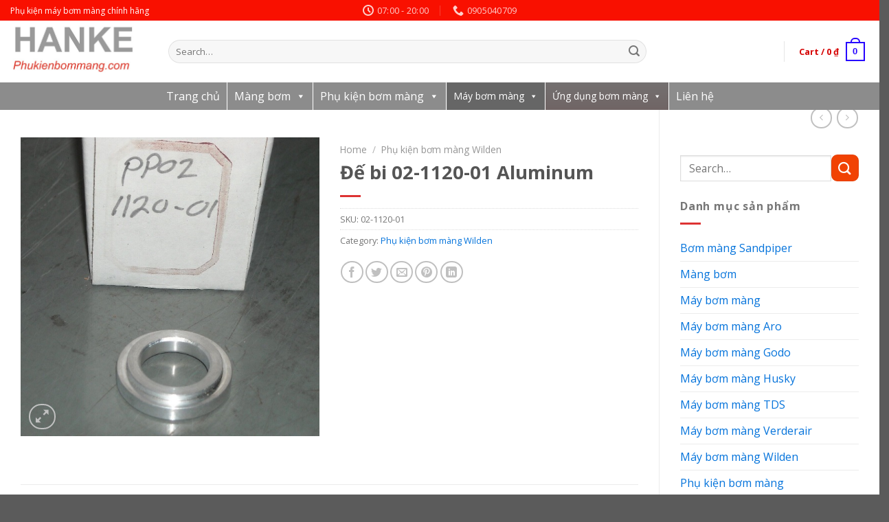

--- FILE ---
content_type: text/html; charset=UTF-8
request_url: https://phukienbommang.com/san-pham/de-bi-02-1120-01-aluminum/
body_size: 38994
content:
<!DOCTYPE html>
<!--[if IE 9 ]> <html lang="vi" class="ie9 loading-site no-js"> <![endif]-->
<!--[if IE 8 ]> <html lang="vi" class="ie8 loading-site no-js"> <![endif]-->
<!--[if (gte IE 9)|!(IE)]><!--><html lang="vi" class="loading-site no-js"> <!--<![endif]-->
<head>
	<meta charset="UTF-8" />
	<link rel="profile" href="http://gmpg.org/xfn/11" />
	<link rel="pingback" href="https://phukienbommang.com/xmlrpc.php" />

	<script>(function(html){html.className = html.className.replace(/\bno-js\b/,'js')})(document.documentElement);</script>
<meta name='robots' content='index, follow, max-image-preview:large, max-snippet:-1, max-video-preview:-1' />
<meta name="viewport" content="width=device-width, initial-scale=1, maximum-scale=1" />
	<!-- This site is optimized with the Yoast SEO plugin v20.10 - https://yoast.com/wordpress/plugins/seo/ -->
	<title>Đế bi 02-1120-01 Aluminum - Chính hãng, sẵn kho, giá tốt gọi HANKE</title>
	<meta name="description" content="Đế bi 02-1120-01 Aluminum Hàng nhập khẩu, CO-CQ đầy đủ, sẵn kho, giao toàn quốc, gọi HANKE tư vấn lựa chọn chi tiết 24/7 miễn phí" />
	<link rel="canonical" href="https://https://phukienbommang.com//san-pham/de-bi-02-1120-01-aluminum/" />
	<meta property="og:locale" content="vi_VN" />
	<meta property="og:type" content="article" />
	<meta property="og:title" content="Đế bi 02-1120-01 Aluminum - Chính hãng, sẵn kho, giá tốt gọi HANKE" />
	<meta property="og:description" content="Đế bi 02-1120-01 Aluminum Hàng nhập khẩu, CO-CQ đầy đủ, sẵn kho, giao toàn quốc, gọi HANKE tư vấn lựa chọn chi tiết 24/7 miễn phí" />
	<meta property="og:url" content="https://phukienbommang.com/san-pham/de-bi-02-1120-01-aluminum/" />
	<meta property="og:site_name" content="phukienbommang.com" />
	<meta name="twitter:card" content="summary_large_image" />
	<script type="application/ld+json" class="yoast-schema-graph">{"@context":"https://schema.org","@graph":[{"@type":"WebPage","@id":"https://phukienbommang.com/san-pham/de-bi-02-1120-01-aluminum/","url":"https://phukienbommang.com/san-pham/de-bi-02-1120-01-aluminum/","name":"Đế bi 02-1120-01 Aluminum - Chính hãng, sẵn kho, giá tốt gọi HANKE","isPartOf":{"@id":"https://phukienbommang.com/#website"},"primaryImageOfPage":{"@id":"https://phukienbommang.com/san-pham/de-bi-02-1120-01-aluminum/#primaryimage"},"image":{"@id":"https://phukienbommang.com/san-pham/de-bi-02-1120-01-aluminum/#primaryimage"},"thumbnailUrl":"https://phukienbommang.com/wp-content/uploads/2023/05/De-bi-02-1120-01-Aluminum-phukienbommang.com_.jpg","datePublished":"2023-05-11T06:23:14+00:00","dateModified":"2023-05-11T06:23:14+00:00","description":"Đế bi 02-1120-01 Aluminum Hàng nhập khẩu, CO-CQ đầy đủ, sẵn kho, giao toàn quốc, gọi HANKE tư vấn lựa chọn chi tiết 24/7 miễn phí","breadcrumb":{"@id":"https://phukienbommang.com/san-pham/de-bi-02-1120-01-aluminum/#breadcrumb"},"inLanguage":"vi","potentialAction":[{"@type":"ReadAction","target":["https://phukienbommang.com/san-pham/de-bi-02-1120-01-aluminum/"]}]},{"@type":"ImageObject","inLanguage":"vi","@id":"https://phukienbommang.com/san-pham/de-bi-02-1120-01-aluminum/#primaryimage","url":"https://phukienbommang.com/wp-content/uploads/2023/05/De-bi-02-1120-01-Aluminum-phukienbommang.com_.jpg","contentUrl":"https://phukienbommang.com/wp-content/uploads/2023/05/De-bi-02-1120-01-Aluminum-phukienbommang.com_.jpg","width":600,"height":600,"caption":"Phu tung bom mang wilden chinh hang"},{"@type":"BreadcrumbList","@id":"https://phukienbommang.com/san-pham/de-bi-02-1120-01-aluminum/#breadcrumb","itemListElement":[{"@type":"ListItem","position":1,"name":"Home","item":"https://phukienbommang.com/"},{"@type":"ListItem","position":2,"name":"Sản phẩm","item":"https://phukienbommang.com/shop/"},{"@type":"ListItem","position":3,"name":"Đế bi 02-1120-01 Aluminum"}]},{"@type":"WebSite","@id":"https://phukienbommang.com/#website","url":"https://phukienbommang.com/","name":"phukienbommang.com","description":"","publisher":{"@id":"https://phukienbommang.com/#organization"},"potentialAction":[{"@type":"SearchAction","target":{"@type":"EntryPoint","urlTemplate":"https://phukienbommang.com/?s={search_term_string}"},"query-input":"required name=search_term_string"}],"inLanguage":"vi"},{"@type":"Organization","@id":"https://phukienbommang.com/#organization","name":"Cửa hàng phụ kiện máy bơm màng","url":"https://phukienbommang.com/","logo":{"@type":"ImageObject","inLanguage":"vi","@id":"https://phukienbommang.com/#/schema/logo/image/","url":"https://phukienbommang.com/wp-content/uploads/2023/03/phu-kien-bom-mang.jpg","contentUrl":"https://phukienbommang.com/wp-content/uploads/2023/03/phu-kien-bom-mang.jpg","width":750,"height":362,"caption":"Cửa hàng phụ kiện máy bơm màng"},"image":{"@id":"https://phukienbommang.com/#/schema/logo/image/"}}]}</script>
	<!-- / Yoast SEO plugin. -->


<link rel='dns-prefetch' href='//stats.wp.com' />
<link rel='dns-prefetch' href='//fonts.googleapis.com' />
<link rel="alternate" type="application/rss+xml" title="Dòng thông tin phukienbommang.com &raquo;" href="https://phukienbommang.com/feed/" />
<link rel="alternate" type="application/rss+xml" title="phukienbommang.com &raquo; Dòng bình luận" href="https://phukienbommang.com/comments/feed/" />
<link rel="alternate" title="oNhúng (JSON)" type="application/json+oembed" href="https://phukienbommang.com/wp-json/oembed/1.0/embed?url=https%3A%2F%2Fphukienbommang.com%2Fsan-pham%2Fde-bi-02-1120-01-aluminum%2F" />
<link rel="alternate" title="oNhúng (XML)" type="text/xml+oembed" href="https://phukienbommang.com/wp-json/oembed/1.0/embed?url=https%3A%2F%2Fphukienbommang.com%2Fsan-pham%2Fde-bi-02-1120-01-aluminum%2F&#038;format=xml" />
<style id='wp-img-auto-sizes-contain-inline-css' type='text/css'>
img:is([sizes=auto i],[sizes^="auto," i]){contain-intrinsic-size:3000px 1500px}
/*# sourceURL=wp-img-auto-sizes-contain-inline-css */
</style>
<style id='wp-emoji-styles-inline-css' type='text/css'>

	img.wp-smiley, img.emoji {
		display: inline !important;
		border: none !important;
		box-shadow: none !important;
		height: 1em !important;
		width: 1em !important;
		margin: 0 0.07em !important;
		vertical-align: -0.1em !important;
		background: none !important;
		padding: 0 !important;
	}
/*# sourceURL=wp-emoji-styles-inline-css */
</style>
<style id='wp-block-library-inline-css' type='text/css'>
:root{--wp-block-synced-color:#7a00df;--wp-block-synced-color--rgb:122,0,223;--wp-bound-block-color:var(--wp-block-synced-color);--wp-editor-canvas-background:#ddd;--wp-admin-theme-color:#007cba;--wp-admin-theme-color--rgb:0,124,186;--wp-admin-theme-color-darker-10:#006ba1;--wp-admin-theme-color-darker-10--rgb:0,107,160.5;--wp-admin-theme-color-darker-20:#005a87;--wp-admin-theme-color-darker-20--rgb:0,90,135;--wp-admin-border-width-focus:2px}@media (min-resolution:192dpi){:root{--wp-admin-border-width-focus:1.5px}}.wp-element-button{cursor:pointer}:root .has-very-light-gray-background-color{background-color:#eee}:root .has-very-dark-gray-background-color{background-color:#313131}:root .has-very-light-gray-color{color:#eee}:root .has-very-dark-gray-color{color:#313131}:root .has-vivid-green-cyan-to-vivid-cyan-blue-gradient-background{background:linear-gradient(135deg,#00d084,#0693e3)}:root .has-purple-crush-gradient-background{background:linear-gradient(135deg,#34e2e4,#4721fb 50%,#ab1dfe)}:root .has-hazy-dawn-gradient-background{background:linear-gradient(135deg,#faaca8,#dad0ec)}:root .has-subdued-olive-gradient-background{background:linear-gradient(135deg,#fafae1,#67a671)}:root .has-atomic-cream-gradient-background{background:linear-gradient(135deg,#fdd79a,#004a59)}:root .has-nightshade-gradient-background{background:linear-gradient(135deg,#330968,#31cdcf)}:root .has-midnight-gradient-background{background:linear-gradient(135deg,#020381,#2874fc)}:root{--wp--preset--font-size--normal:16px;--wp--preset--font-size--huge:42px}.has-regular-font-size{font-size:1em}.has-larger-font-size{font-size:2.625em}.has-normal-font-size{font-size:var(--wp--preset--font-size--normal)}.has-huge-font-size{font-size:var(--wp--preset--font-size--huge)}.has-text-align-center{text-align:center}.has-text-align-left{text-align:left}.has-text-align-right{text-align:right}.has-fit-text{white-space:nowrap!important}#end-resizable-editor-section{display:none}.aligncenter{clear:both}.items-justified-left{justify-content:flex-start}.items-justified-center{justify-content:center}.items-justified-right{justify-content:flex-end}.items-justified-space-between{justify-content:space-between}.screen-reader-text{border:0;clip-path:inset(50%);height:1px;margin:-1px;overflow:hidden;padding:0;position:absolute;width:1px;word-wrap:normal!important}.screen-reader-text:focus{background-color:#ddd;clip-path:none;color:#444;display:block;font-size:1em;height:auto;left:5px;line-height:normal;padding:15px 23px 14px;text-decoration:none;top:5px;width:auto;z-index:100000}html :where(.has-border-color){border-style:solid}html :where([style*=border-top-color]){border-top-style:solid}html :where([style*=border-right-color]){border-right-style:solid}html :where([style*=border-bottom-color]){border-bottom-style:solid}html :where([style*=border-left-color]){border-left-style:solid}html :where([style*=border-width]){border-style:solid}html :where([style*=border-top-width]){border-top-style:solid}html :where([style*=border-right-width]){border-right-style:solid}html :where([style*=border-bottom-width]){border-bottom-style:solid}html :where([style*=border-left-width]){border-left-style:solid}html :where(img[class*=wp-image-]){height:auto;max-width:100%}:where(figure){margin:0 0 1em}html :where(.is-position-sticky){--wp-admin--admin-bar--position-offset:var(--wp-admin--admin-bar--height,0px)}@media screen and (max-width:600px){html :where(.is-position-sticky){--wp-admin--admin-bar--position-offset:0px}}

/*# sourceURL=wp-block-library-inline-css */
</style><style id='global-styles-inline-css' type='text/css'>
:root{--wp--preset--aspect-ratio--square: 1;--wp--preset--aspect-ratio--4-3: 4/3;--wp--preset--aspect-ratio--3-4: 3/4;--wp--preset--aspect-ratio--3-2: 3/2;--wp--preset--aspect-ratio--2-3: 2/3;--wp--preset--aspect-ratio--16-9: 16/9;--wp--preset--aspect-ratio--9-16: 9/16;--wp--preset--color--black: #000000;--wp--preset--color--cyan-bluish-gray: #abb8c3;--wp--preset--color--white: #ffffff;--wp--preset--color--pale-pink: #f78da7;--wp--preset--color--vivid-red: #cf2e2e;--wp--preset--color--luminous-vivid-orange: #ff6900;--wp--preset--color--luminous-vivid-amber: #fcb900;--wp--preset--color--light-green-cyan: #7bdcb5;--wp--preset--color--vivid-green-cyan: #00d084;--wp--preset--color--pale-cyan-blue: #8ed1fc;--wp--preset--color--vivid-cyan-blue: #0693e3;--wp--preset--color--vivid-purple: #9b51e0;--wp--preset--gradient--vivid-cyan-blue-to-vivid-purple: linear-gradient(135deg,rgb(6,147,227) 0%,rgb(155,81,224) 100%);--wp--preset--gradient--light-green-cyan-to-vivid-green-cyan: linear-gradient(135deg,rgb(122,220,180) 0%,rgb(0,208,130) 100%);--wp--preset--gradient--luminous-vivid-amber-to-luminous-vivid-orange: linear-gradient(135deg,rgb(252,185,0) 0%,rgb(255,105,0) 100%);--wp--preset--gradient--luminous-vivid-orange-to-vivid-red: linear-gradient(135deg,rgb(255,105,0) 0%,rgb(207,46,46) 100%);--wp--preset--gradient--very-light-gray-to-cyan-bluish-gray: linear-gradient(135deg,rgb(238,238,238) 0%,rgb(169,184,195) 100%);--wp--preset--gradient--cool-to-warm-spectrum: linear-gradient(135deg,rgb(74,234,220) 0%,rgb(151,120,209) 20%,rgb(207,42,186) 40%,rgb(238,44,130) 60%,rgb(251,105,98) 80%,rgb(254,248,76) 100%);--wp--preset--gradient--blush-light-purple: linear-gradient(135deg,rgb(255,206,236) 0%,rgb(152,150,240) 100%);--wp--preset--gradient--blush-bordeaux: linear-gradient(135deg,rgb(254,205,165) 0%,rgb(254,45,45) 50%,rgb(107,0,62) 100%);--wp--preset--gradient--luminous-dusk: linear-gradient(135deg,rgb(255,203,112) 0%,rgb(199,81,192) 50%,rgb(65,88,208) 100%);--wp--preset--gradient--pale-ocean: linear-gradient(135deg,rgb(255,245,203) 0%,rgb(182,227,212) 50%,rgb(51,167,181) 100%);--wp--preset--gradient--electric-grass: linear-gradient(135deg,rgb(202,248,128) 0%,rgb(113,206,126) 100%);--wp--preset--gradient--midnight: linear-gradient(135deg,rgb(2,3,129) 0%,rgb(40,116,252) 100%);--wp--preset--font-size--small: 13px;--wp--preset--font-size--medium: 20px;--wp--preset--font-size--large: 36px;--wp--preset--font-size--x-large: 42px;--wp--preset--spacing--20: 0.44rem;--wp--preset--spacing--30: 0.67rem;--wp--preset--spacing--40: 1rem;--wp--preset--spacing--50: 1.5rem;--wp--preset--spacing--60: 2.25rem;--wp--preset--spacing--70: 3.38rem;--wp--preset--spacing--80: 5.06rem;--wp--preset--shadow--natural: 6px 6px 9px rgba(0, 0, 0, 0.2);--wp--preset--shadow--deep: 12px 12px 50px rgba(0, 0, 0, 0.4);--wp--preset--shadow--sharp: 6px 6px 0px rgba(0, 0, 0, 0.2);--wp--preset--shadow--outlined: 6px 6px 0px -3px rgb(255, 255, 255), 6px 6px rgb(0, 0, 0);--wp--preset--shadow--crisp: 6px 6px 0px rgb(0, 0, 0);}:where(.is-layout-flex){gap: 0.5em;}:where(.is-layout-grid){gap: 0.5em;}body .is-layout-flex{display: flex;}.is-layout-flex{flex-wrap: wrap;align-items: center;}.is-layout-flex > :is(*, div){margin: 0;}body .is-layout-grid{display: grid;}.is-layout-grid > :is(*, div){margin: 0;}:where(.wp-block-columns.is-layout-flex){gap: 2em;}:where(.wp-block-columns.is-layout-grid){gap: 2em;}:where(.wp-block-post-template.is-layout-flex){gap: 1.25em;}:where(.wp-block-post-template.is-layout-grid){gap: 1.25em;}.has-black-color{color: var(--wp--preset--color--black) !important;}.has-cyan-bluish-gray-color{color: var(--wp--preset--color--cyan-bluish-gray) !important;}.has-white-color{color: var(--wp--preset--color--white) !important;}.has-pale-pink-color{color: var(--wp--preset--color--pale-pink) !important;}.has-vivid-red-color{color: var(--wp--preset--color--vivid-red) !important;}.has-luminous-vivid-orange-color{color: var(--wp--preset--color--luminous-vivid-orange) !important;}.has-luminous-vivid-amber-color{color: var(--wp--preset--color--luminous-vivid-amber) !important;}.has-light-green-cyan-color{color: var(--wp--preset--color--light-green-cyan) !important;}.has-vivid-green-cyan-color{color: var(--wp--preset--color--vivid-green-cyan) !important;}.has-pale-cyan-blue-color{color: var(--wp--preset--color--pale-cyan-blue) !important;}.has-vivid-cyan-blue-color{color: var(--wp--preset--color--vivid-cyan-blue) !important;}.has-vivid-purple-color{color: var(--wp--preset--color--vivid-purple) !important;}.has-black-background-color{background-color: var(--wp--preset--color--black) !important;}.has-cyan-bluish-gray-background-color{background-color: var(--wp--preset--color--cyan-bluish-gray) !important;}.has-white-background-color{background-color: var(--wp--preset--color--white) !important;}.has-pale-pink-background-color{background-color: var(--wp--preset--color--pale-pink) !important;}.has-vivid-red-background-color{background-color: var(--wp--preset--color--vivid-red) !important;}.has-luminous-vivid-orange-background-color{background-color: var(--wp--preset--color--luminous-vivid-orange) !important;}.has-luminous-vivid-amber-background-color{background-color: var(--wp--preset--color--luminous-vivid-amber) !important;}.has-light-green-cyan-background-color{background-color: var(--wp--preset--color--light-green-cyan) !important;}.has-vivid-green-cyan-background-color{background-color: var(--wp--preset--color--vivid-green-cyan) !important;}.has-pale-cyan-blue-background-color{background-color: var(--wp--preset--color--pale-cyan-blue) !important;}.has-vivid-cyan-blue-background-color{background-color: var(--wp--preset--color--vivid-cyan-blue) !important;}.has-vivid-purple-background-color{background-color: var(--wp--preset--color--vivid-purple) !important;}.has-black-border-color{border-color: var(--wp--preset--color--black) !important;}.has-cyan-bluish-gray-border-color{border-color: var(--wp--preset--color--cyan-bluish-gray) !important;}.has-white-border-color{border-color: var(--wp--preset--color--white) !important;}.has-pale-pink-border-color{border-color: var(--wp--preset--color--pale-pink) !important;}.has-vivid-red-border-color{border-color: var(--wp--preset--color--vivid-red) !important;}.has-luminous-vivid-orange-border-color{border-color: var(--wp--preset--color--luminous-vivid-orange) !important;}.has-luminous-vivid-amber-border-color{border-color: var(--wp--preset--color--luminous-vivid-amber) !important;}.has-light-green-cyan-border-color{border-color: var(--wp--preset--color--light-green-cyan) !important;}.has-vivid-green-cyan-border-color{border-color: var(--wp--preset--color--vivid-green-cyan) !important;}.has-pale-cyan-blue-border-color{border-color: var(--wp--preset--color--pale-cyan-blue) !important;}.has-vivid-cyan-blue-border-color{border-color: var(--wp--preset--color--vivid-cyan-blue) !important;}.has-vivid-purple-border-color{border-color: var(--wp--preset--color--vivid-purple) !important;}.has-vivid-cyan-blue-to-vivid-purple-gradient-background{background: var(--wp--preset--gradient--vivid-cyan-blue-to-vivid-purple) !important;}.has-light-green-cyan-to-vivid-green-cyan-gradient-background{background: var(--wp--preset--gradient--light-green-cyan-to-vivid-green-cyan) !important;}.has-luminous-vivid-amber-to-luminous-vivid-orange-gradient-background{background: var(--wp--preset--gradient--luminous-vivid-amber-to-luminous-vivid-orange) !important;}.has-luminous-vivid-orange-to-vivid-red-gradient-background{background: var(--wp--preset--gradient--luminous-vivid-orange-to-vivid-red) !important;}.has-very-light-gray-to-cyan-bluish-gray-gradient-background{background: var(--wp--preset--gradient--very-light-gray-to-cyan-bluish-gray) !important;}.has-cool-to-warm-spectrum-gradient-background{background: var(--wp--preset--gradient--cool-to-warm-spectrum) !important;}.has-blush-light-purple-gradient-background{background: var(--wp--preset--gradient--blush-light-purple) !important;}.has-blush-bordeaux-gradient-background{background: var(--wp--preset--gradient--blush-bordeaux) !important;}.has-luminous-dusk-gradient-background{background: var(--wp--preset--gradient--luminous-dusk) !important;}.has-pale-ocean-gradient-background{background: var(--wp--preset--gradient--pale-ocean) !important;}.has-electric-grass-gradient-background{background: var(--wp--preset--gradient--electric-grass) !important;}.has-midnight-gradient-background{background: var(--wp--preset--gradient--midnight) !important;}.has-small-font-size{font-size: var(--wp--preset--font-size--small) !important;}.has-medium-font-size{font-size: var(--wp--preset--font-size--medium) !important;}.has-large-font-size{font-size: var(--wp--preset--font-size--large) !important;}.has-x-large-font-size{font-size: var(--wp--preset--font-size--x-large) !important;}
/*# sourceURL=global-styles-inline-css */
</style>

<style id='classic-theme-styles-inline-css' type='text/css'>
/*! This file is auto-generated */
.wp-block-button__link{color:#fff;background-color:#32373c;border-radius:9999px;box-shadow:none;text-decoration:none;padding:calc(.667em + 2px) calc(1.333em + 2px);font-size:1.125em}.wp-block-file__button{background:#32373c;color:#fff;text-decoration:none}
/*# sourceURL=/wp-includes/css/classic-themes.min.css */
</style>
<link rel='stylesheet' id='photoswipe-css' href='https://phukienbommang.com/wp-content/plugins/woocommerce/assets/css/photoswipe/photoswipe.min.css?ver=7.8.1' type='text/css' media='all' />
<link rel='stylesheet' id='photoswipe-default-skin-css' href='https://phukienbommang.com/wp-content/plugins/woocommerce/assets/css/photoswipe/default-skin/default-skin.min.css?ver=7.8.1' type='text/css' media='all' />
<style id='woocommerce-inline-inline-css' type='text/css'>
.woocommerce form .form-row .required { visibility: visible; }
/*# sourceURL=woocommerce-inline-inline-css */
</style>
<link rel='stylesheet' id='pzf-style-css' href='https://phukienbommang.com/wp-content/plugins/button-contact-vr/css/style.css?ver=6.9' type='text/css' media='all' />
<link rel='stylesheet' id='megamenu-css' href='https://phukienbommang.com/wp-content/uploads/maxmegamenu/style.css?ver=148cdb' type='text/css' media='all' />
<link rel='stylesheet' id='dashicons-css' href='https://phukienbommang.com/wp-includes/css/dashicons.min.css?ver=6.9' type='text/css' media='all' />
<link rel='stylesheet' id='megamenu-genericons-css' href='https://phukienbommang.com/wp-content/plugins/megamenu-pro/icons/genericons/genericons/genericons.css?ver=1.8.1' type='text/css' media='all' />
<link rel='stylesheet' id='megamenu-fontawesome-css' href='https://phukienbommang.com/wp-content/plugins/megamenu-pro/icons/fontawesome/css/font-awesome.min.css?ver=1.8.1' type='text/css' media='all' />
<link rel='stylesheet' id='megamenu-fontawesome5-css' href='https://phukienbommang.com/wp-content/plugins/megamenu-pro/icons/fontawesome5/css/all.min.css?ver=1.8.1' type='text/css' media='all' />
<link rel='stylesheet' id='flatsome-icons-css' href='https://phukienbommang.com/wp-content/themes/flatsome/assets/css/fl-icons.css?ver=3.12' type='text/css' media='all' />
<link rel='stylesheet' id='flatsome-main-css' href='https://phukienbommang.com/wp-content/themes/flatsome/assets/css/flatsome.css?ver=3.13.3' type='text/css' media='all' />
<link rel='stylesheet' id='flatsome-shop-css' href='https://phukienbommang.com/wp-content/themes/flatsome/assets/css/flatsome-shop.css?ver=3.13.3' type='text/css' media='all' />
<link rel='stylesheet' id='flatsome-style-css' href='https://phukienbommang.com/wp-content/themes/flatsome-child/style.css?ver=3.0' type='text/css' media='all' />
<link rel='stylesheet' id='flatsome-googlefonts-css' href='//fonts.googleapis.com/css?family=Open+Sans%3Aregular%2C700%2Cregular%2C700%2Cregular&#038;display=swap&#038;ver=3.9' type='text/css' media='all' />
<script type="text/javascript" src="https://phukienbommang.com/wp-includes/js/dist/hooks.min.js?ver=dd5603f07f9220ed27f1" id="wp-hooks-js"></script>
<script type="text/javascript" src="https://stats.wp.com/w.js?ver=202604" id="woo-tracks-js"></script>
<script type="text/javascript" src="https://phukienbommang.com/wp-includes/js/jquery/jquery.min.js?ver=3.7.1" id="jquery-core-js"></script>
<script type="text/javascript" src="https://phukienbommang.com/wp-includes/js/jquery/jquery-migrate.min.js?ver=3.4.1" id="jquery-migrate-js"></script>
<link rel="https://api.w.org/" href="https://phukienbommang.com/wp-json/" /><link rel="alternate" title="JSON" type="application/json" href="https://phukienbommang.com/wp-json/wp/v2/product/2195" /><link rel="EditURI" type="application/rsd+xml" title="RSD" href="https://phukienbommang.com/xmlrpc.php?rsd" />
<meta name="generator" content="WordPress 6.9" />
<meta name="generator" content="WooCommerce 7.8.1" />
<link rel='shortlink' href='https://phukienbommang.com/?p=2195' />
<style>.bg{opacity: 0; transition: opacity 1s; -webkit-transition: opacity 1s;} .bg-loaded{opacity: 1;}</style><!--[if IE]><link rel="stylesheet" type="text/css" href="https://phukienbommang.com/wp-content/themes/flatsome/assets/css/ie-fallback.css"><script src="//cdnjs.cloudflare.com/ajax/libs/html5shiv/3.6.1/html5shiv.js"></script><script>var head = document.getElementsByTagName('head')[0],style = document.createElement('style');style.type = 'text/css';style.styleSheet.cssText = ':before,:after{content:none !important';head.appendChild(style);setTimeout(function(){head.removeChild(style);}, 0);</script><script src="https://phukienbommang.com/wp-content/themes/flatsome/assets/libs/ie-flexibility.js"></script><![endif]-->	<noscript><style>.woocommerce-product-gallery{ opacity: 1 !important; }</style></noscript>
	<link rel="icon" href="https://phukienbommang.com/wp-content/uploads/2023/03/icon-phu-kien-bom-mang-100x100.png" sizes="32x32" />
<link rel="icon" href="https://phukienbommang.com/wp-content/uploads/2023/03/icon-phu-kien-bom-mang-280x280.png" sizes="192x192" />
<link rel="apple-touch-icon" href="https://phukienbommang.com/wp-content/uploads/2023/03/icon-phu-kien-bom-mang-280x280.png" />
<meta name="msapplication-TileImage" content="https://phukienbommang.com/wp-content/uploads/2023/03/icon-phu-kien-bom-mang-280x280.png" />
<style id="custom-css" type="text/css">:root {--primary-color: #045bcc;}.full-width .ubermenu-nav, .container, .row{max-width: 1350px}.row.row-collapse{max-width: 1320px}.row.row-small{max-width: 1342.5px}.row.row-large{max-width: 1380px}.header-main{height: 90px}#logo img{max-height: 90px}#logo{width:200px;}.header-bottom{min-height: 10px}.header-top{min-height: 30px}.transparent .header-main{height: 90px}.transparent #logo img{max-height: 90px}.has-transparent + .page-title:first-of-type,.has-transparent + #main > .page-title,.has-transparent + #main > div > .page-title,.has-transparent + #main .page-header-wrapper:first-of-type .page-title{padding-top: 170px;}.header.show-on-scroll,.stuck .header-main{height:70px!important}.stuck #logo img{max-height: 70px!important}.search-form{ width: 78%;}.header-bottom {background-color: #8c8c8c}.header-main .nav > li > a{line-height: 16px }.stuck .header-main .nav > li > a{line-height: 50px }.header-bottom-nav > li > a{line-height: 16px }@media (max-width: 549px) {.header-main{height: 70px}#logo img{max-height: 70px}}.nav-dropdown{font-size:100%}.header-top{background-color:#f91000!important;}/* Color */.accordion-title.active, .has-icon-bg .icon .icon-inner,.logo a, .primary.is-underline, .primary.is-link, .badge-outline .badge-inner, .nav-outline > li.active> a,.nav-outline >li.active > a, .cart-icon strong,[data-color='primary'], .is-outline.primary{color: #045bcc;}/* Color !important */[data-text-color="primary"]{color: #045bcc!important;}/* Background Color */[data-text-bg="primary"]{background-color: #045bcc;}/* Background */.scroll-to-bullets a,.featured-title, .label-new.menu-item > a:after, .nav-pagination > li > .current,.nav-pagination > li > span:hover,.nav-pagination > li > a:hover,.has-hover:hover .badge-outline .badge-inner,button[type="submit"], .button.wc-forward:not(.checkout):not(.checkout-button), .button.submit-button, .button.primary:not(.is-outline),.featured-table .title,.is-outline:hover, .has-icon:hover .icon-label,.nav-dropdown-bold .nav-column li > a:hover, .nav-dropdown.nav-dropdown-bold > li > a:hover, .nav-dropdown-bold.dark .nav-column li > a:hover, .nav-dropdown.nav-dropdown-bold.dark > li > a:hover, .is-outline:hover, .tagcloud a:hover,.grid-tools a, input[type='submit']:not(.is-form), .box-badge:hover .box-text, input.button.alt,.nav-box > li > a:hover,.nav-box > li.active > a,.nav-pills > li.active > a ,.current-dropdown .cart-icon strong, .cart-icon:hover strong, .nav-line-bottom > li > a:before, .nav-line-grow > li > a:before, .nav-line > li > a:before,.banner, .header-top, .slider-nav-circle .flickity-prev-next-button:hover svg, .slider-nav-circle .flickity-prev-next-button:hover .arrow, .primary.is-outline:hover, .button.primary:not(.is-outline), input[type='submit'].primary, input[type='submit'].primary, input[type='reset'].button, input[type='button'].primary, .badge-inner{background-color: #045bcc;}/* Border */.nav-vertical.nav-tabs > li.active > a,.scroll-to-bullets a.active,.nav-pagination > li > .current,.nav-pagination > li > span:hover,.nav-pagination > li > a:hover,.has-hover:hover .badge-outline .badge-inner,.accordion-title.active,.featured-table,.is-outline:hover, .tagcloud a:hover,blockquote, .has-border, .cart-icon strong:after,.cart-icon strong,.blockUI:before, .processing:before,.loading-spin, .slider-nav-circle .flickity-prev-next-button:hover svg, .slider-nav-circle .flickity-prev-next-button:hover .arrow, .primary.is-outline:hover{border-color: #045bcc}.nav-tabs > li.active > a{border-top-color: #045bcc}.widget_shopping_cart_content .blockUI.blockOverlay:before { border-left-color: #045bcc }.woocommerce-checkout-review-order .blockUI.blockOverlay:before { border-left-color: #045bcc }/* Fill */.slider .flickity-prev-next-button:hover svg,.slider .flickity-prev-next-button:hover .arrow{fill: #045bcc;}/* Background Color */[data-icon-label]:after, .secondary.is-underline:hover,.secondary.is-outline:hover,.icon-label,.button.secondary:not(.is-outline),.button.alt:not(.is-outline), .badge-inner.on-sale, .button.checkout, .single_add_to_cart_button, .current .breadcrumb-step{ background-color:#f14203; }[data-text-bg="secondary"]{background-color: #f14203;}/* Color */.secondary.is-underline,.secondary.is-link, .secondary.is-outline,.stars a.active, .star-rating:before, .woocommerce-page .star-rating:before,.star-rating span:before, .color-secondary{color: #f14203}/* Color !important */[data-text-color="secondary"]{color: #f14203!important;}/* Border */.secondary.is-outline:hover{border-color:#f14203}.success.is-underline:hover,.success.is-outline:hover,.success{background-color: #448702}.success-color, .success.is-link, .success.is-outline{color: #448702;}.success-border{border-color: #448702!important;}/* Color !important */[data-text-color="success"]{color: #448702!important;}/* Background Color */[data-text-bg="success"]{background-color: #448702;}.alert.is-underline:hover,.alert.is-outline:hover,.alert{background-color: #ec0303}.alert.is-link, .alert.is-outline, .color-alert{color: #ec0303;}/* Color !important */[data-text-color="alert"]{color: #ec0303!important;}/* Background Color */[data-text-bg="alert"]{background-color: #ec0303;}body{font-family:"Open Sans", sans-serif}body{font-weight: 0}.nav > li > a {font-family:"Open Sans", sans-serif;}.mobile-sidebar-levels-2 .nav > li > ul > li > a {font-family:"Open Sans", sans-serif;}.nav > li > a {font-weight: 700;}.mobile-sidebar-levels-2 .nav > li > ul > li > a {font-weight: 700;}h1,h2,h3,h4,h5,h6,.heading-font, .off-canvas-center .nav-sidebar.nav-vertical > li > a{font-family: "Open Sans", sans-serif;}h1,h2,h3,h4,h5,h6,.heading-font,.banner h1,.banner h2{font-weight: 700;}.breadcrumbs{text-transform: none;}button,.button{text-transform: none;}.nav > li > a, .links > li > a{text-transform: none;}.section-title span{text-transform: none;}h3.widget-title,span.widget-title{text-transform: none;}.alt-font{font-family: "Open Sans", sans-serif;}.alt-font{font-weight: 0!important;}.header:not(.transparent) .header-nav-main.nav > li > a {color: #d60404;}a{color: #0473db;}a:hover{color: #dd3333;}.tagcloud a:hover{border-color: #dd3333;background-color: #dd3333;}.is-divider{background-color: #dd3333;}.has-equal-box-heights .box-image {padding-top: 100%;}.badge-inner.on-sale{background-color: #c30202}ins .woocommerce-Price-amount { color: #e00404; }.shop-page-title.featured-title .title-bg{ background-image: url(https://phukienbommang.com/wp-content/uploads/2023/05/De-bi-02-1120-01-Aluminum-phukienbommang.com_.jpg)!important;}@media screen and (min-width: 550px){.products .box-vertical .box-image{min-width: 300px!important;width: 300px!important;}}.header-main .social-icons,.header-main .cart-icon strong,.header-main .menu-title,.header-main .header-button > .button.is-outline,.header-main .nav > li > a > i:not(.icon-angle-down){color: #2600ff!important;}.header-main .header-button > .button.is-outline,.header-main .cart-icon strong:after,.header-main .cart-icon strong{border-color: #2600ff!important;}.header-main .header-button > .button:not(.is-outline){background-color: #2600ff!important;}.header-main .current-dropdown .cart-icon strong,.header-main .header-button > .button:hover,.header-main .header-button > .button:hover i,.header-main .header-button > .button:hover span{color:#FFF!important;}.header-main .menu-title:hover,.header-main .social-icons a:hover,.header-main .header-button > .button.is-outline:hover,.header-main .nav > li > a:hover > i:not(.icon-angle-down){color: #2600ff!important;}.header-main .current-dropdown .cart-icon strong,.header-main .header-button > .button:hover{background-color: #2600ff!important;}.header-main .current-dropdown .cart-icon strong:after,.header-main .current-dropdown .cart-icon strong,.header-main .header-button > .button:hover{border-color: #2600ff!important;}.label-new.menu-item > a:after{content:"New";}.label-hot.menu-item > a:after{content:"Hot";}.label-sale.menu-item > a:after{content:"Sale";}.label-popular.menu-item > a:after{content:"Popular";}</style>		<style type="text/css" id="wp-custom-css">
			/*css tab*/
.nav>li>a {
    align-items: center;
    display: inline-flex;
    flex-wrap: wrap;
    padding: 6px 6px;}

.nav-tabs>li.active>a {
    background-color: orange;
	border: solid 1px #0e7be1;
   	 border-radius: 6px;}
.nav-tabs>li>a {
    background-color: #fff;
        border-radius: 6px;}
.nav-tabs+.tab-panels {
    padding: 0px;
    margin-top: 16px; border: #fff;}
/*button css*/
button, .button {
    text-transform: none;
    border-radius: 9px;
    margin: 0.2em;
    padding: 0 0.6em;
    min-height: 1em;
    line-height: 2.em;}
/*nav menu mobile css*/
.off-canvas .nav-vertical>li>a {
    padding-bottom: 6px;
    padding-top: 6px;}
    
		</style>
		<style type="text/css">/** Mega Menu CSS: fs **/</style>
</head>

<body class="wp-singular product-template-default single single-product postid-2195 wp-theme-flatsome wp-child-theme-flatsome-child theme-flatsome woocommerce woocommerce-page woocommerce-no-js mega-menu-primary mega-menu-primary-mobile lightbox nav-dropdown-has-arrow nav-dropdown-has-shadow nav-dropdown-has-border">


<a class="skip-link screen-reader-text" href="#main">Skip to content</a>

<div id="wrapper">

	
	<header id="header" class="header ">
		<div class="header-wrapper">
			<div id="top-bar" class="header-top hide-for-sticky nav-dark flex-has-center">
    <div class="flex-row container">
      <div class="flex-col hide-for-medium flex-left">
          <ul class="nav nav-left medium-nav-center nav-small  nav-">
              <li class="html custom html_topbar_left">Phụ kiện máy bơm màng chính hãng</li>          </ul>
      </div>

      <div class="flex-col hide-for-medium flex-center">
          <ul class="nav nav-center nav-small  nav-">
              <li class="header-contact-wrapper">
		<ul id="header-contact" class="nav nav-divided nav-uppercase header-contact">
		
					
						<li class="">
			  <a class="tooltip" title="07:00 - 20:00 ">
			  	   <i class="icon-clock" style="font-size:16px;"></i>			        <span>07:00 - 20:00</span>
			  </a>
			 </li>
			
						<li class="">
			  <a href="tel:0905040709" class="tooltip" title="0905040709">
			     <i class="icon-phone" style="font-size:16px;"></i>			      <span>0905040709</span>
			  </a>
			</li>
				</ul>
</li>          </ul>
      </div>

      <div class="flex-col hide-for-medium flex-right">
         <ul class="nav top-bar-nav nav-right nav-small  nav-">
                        </ul>
      </div>

            <div class="flex-col show-for-medium flex-grow">
          <ul class="nav nav-center nav-small mobile-nav  nav-">
              <li class="header-contact-wrapper">
		<ul id="header-contact" class="nav nav-divided nav-uppercase header-contact">
		
					
						<li class="">
			  <a class="tooltip" title="07:00 - 20:00 ">
			  	   <i class="icon-clock" style="font-size:16px;"></i>			        <span>07:00 - 20:00</span>
			  </a>
			 </li>
			
						<li class="">
			  <a href="tel:0905040709" class="tooltip" title="0905040709">
			     <i class="icon-phone" style="font-size:16px;"></i>			      <span>0905040709</span>
			  </a>
			</li>
				</ul>
</li>          </ul>
      </div>
      
    </div>
</div>
<div id="masthead" class="header-main hide-for-sticky">
      <div class="header-inner flex-row container logo-left" role="navigation">

          <!-- Logo -->
          <div id="logo" class="flex-col logo">
            <!-- Header logo -->
<a href="https://phukienbommang.com/" title="phukienbommang.com" rel="home">
    <img width="200" height="90" src="https://phukienbommang.com/wp-content/uploads/2023/03/phu-kien-bom-mang.jpg" class="header_logo header-logo" alt="phukienbommang.com"/><img  width="200" height="90" src="https://phukienbommang.com/wp-content/uploads/2023/03/phu-kien-bom-mang.jpg" class="header-logo-dark" alt="phukienbommang.com"/></a>
          </div>

          <!-- Mobile Left Elements -->
          <div class="flex-col show-for-medium flex-left">
            <ul class="mobile-nav nav nav-left ">
                          </ul>
          </div>

          <!-- Left Elements -->
          <div class="flex-col hide-for-medium flex-left
            flex-grow">
            <ul class="header-nav header-nav-main nav nav-left " >
              <li class="header-search-form search-form html relative has-icon">
	<div class="header-search-form-wrapper">
		<div class="searchform-wrapper ux-search-box relative form-flat is-normal"><form role="search" method="get" class="searchform" action="https://phukienbommang.com/">
	<div class="flex-row relative">
						<div class="flex-col flex-grow">
			<label class="screen-reader-text" for="woocommerce-product-search-field-0">Search for:</label>
			<input type="search" id="woocommerce-product-search-field-0" class="search-field mb-0" placeholder="Search&hellip;" value="" name="s" />
			<input type="hidden" name="post_type" value="product" />
					</div>
		<div class="flex-col">
			<button type="submit" value="Search" class="ux-search-submit submit-button secondary button icon mb-0" aria-label="Submit">
				<i class="icon-search" ></i>			</button>
		</div>
	</div>
	<div class="live-search-results text-left z-top"></div>
</form>
</div>	</div>
</li>            </ul>
          </div>

          <!-- Right Elements -->
          <div class="flex-col hide-for-medium flex-right">
            <ul class="header-nav header-nav-main nav nav-right ">
              <li class="header-divider"></li><li class="cart-item has-icon has-dropdown">

<a href="https://phukienbommang.com" title="Cart" class="header-cart-link is-small">


<span class="header-cart-title">
   Cart   /      <span class="cart-price"><span class="woocommerce-Price-amount amount"><bdi>0&nbsp;<span class="woocommerce-Price-currencySymbol">&#8363;</span></bdi></span></span>
  </span>

    <span class="cart-icon image-icon">
    <strong>0</strong>
  </span>
  </a>

 <ul class="nav-dropdown nav-dropdown-default">
    <li class="html widget_shopping_cart">
      <div class="widget_shopping_cart_content">
        

	<p class="woocommerce-mini-cart__empty-message">No products in the cart.</p>


      </div>
    </li>
     </ul>

</li>
            </ul>
          </div>

          <!-- Mobile Right Elements -->
          <div class="flex-col show-for-medium flex-right">
            <ul class="mobile-nav nav nav-right ">
              <div id="mega-menu-wrap-primary" class="mega-menu-wrap"><div class="mega-menu-toggle"><div class="mega-toggle-blocks-left"></div><div class="mega-toggle-blocks-center"></div><div class="mega-toggle-blocks-right"><div class='mega-toggle-block mega-menu-toggle-block mega-toggle-block-1' id='mega-toggle-block-1' tabindex='0'><span class='mega-toggle-label' role='button' aria-expanded='false'><span class='mega-toggle-label-closed'>MENU</span><span class='mega-toggle-label-open'>MENU</span></span></div></div></div><ul id="mega-menu-primary" class="mega-menu max-mega-menu mega-menu-horizontal mega-no-js" data-event="hover_intent" data-effect="fade_up" data-effect-speed="200" data-effect-mobile="disabled" data-effect-speed-mobile="0" data-mobile-force-width="false" data-second-click="go" data-document-click="collapse" data-vertical-behaviour="standard" data-breakpoint="768" data-unbind="true" data-mobile-state="collapse_all" data-hover-intent-timeout="300" data-hover-intent-interval="100"><li class='mega-menu-item mega-menu-item-type-post_type mega-menu-item-object-page mega-menu-item-home mega-align-bottom-left mega-menu-flyout mega-menu-item-398' id='mega-menu-item-398'><a class="mega-menu-link" href="https://phukienbommang.com/" tabindex="0">Trang chủ</a></li><li class='mega-menu-item mega-menu-item-type-taxonomy mega-menu-item-object-product_cat mega-menu-item-has-children mega-menu-megamenu mega-align-bottom-left mega-menu-grid mega-menu-item-399' id='mega-menu-item-399'><a class="mega-menu-link" href="https://phukienbommang.com/danh-muc-san-pham/mang-bom/" aria-haspopup="true" aria-expanded="false" tabindex="0">Màng bơm<span class="mega-indicator"></span></a>
<ul class="mega-sub-menu">
<li class='mega-menu-row' id='mega-menu-399-0'>
	<ul class="mega-sub-menu">
<li class='mega-menu-column mega-menu-columns-3-of-12' id='mega-menu-399-0-0'>
		<ul class="mega-sub-menu">
<li class='mega-menu-item mega-menu-item-type-custom mega-menu-item-object-custom mega-menu-item-930' id='mega-menu-item-930'><a class="mega-menu-link" href="https://phukienbommang.com/chat-lieu/mang-teflon/">Màng Teflon</a></li><li class='mega-menu-item mega-menu-item-type-custom mega-menu-item-object-custom mega-menu-item-929' id='mega-menu-item-929'><a class="mega-menu-link" href="https://phukienbommang.com/chat-lieu/mang-santo/">Màng Santo</a></li><li class='mega-menu-item mega-menu-item-type-custom mega-menu-item-object-custom mega-menu-item-927' id='mega-menu-item-927'><a class="mega-menu-link" href="https://phukienbommang.com/chat-lieu/mang-ptfe/">Màng PTFE</a></li>		</ul>
</li><li class='mega-menu-column mega-menu-columns-3-of-12' id='mega-menu-399-0-1'>
		<ul class="mega-sub-menu">
<li class='mega-menu-item mega-menu-item-type-custom mega-menu-item-object-custom mega-menu-item-923' id='mega-menu-item-923'><a class="mega-menu-link" href="https://phukienbommang.com/chat-lieu/mang-cao-su/">Màng cao su</a></li><li class='mega-menu-item mega-menu-item-type-custom mega-menu-item-object-custom mega-menu-item-922' id='mega-menu-item-922'><a class="mega-menu-link" href="https://phukienbommang.com/chat-lieu/mang-buna/">Màng Buna</a></li><li class='mega-menu-item mega-menu-item-type-custom mega-menu-item-object-custom mega-menu-item-924' id='mega-menu-item-924'><a class="mega-menu-link" href="https://phukienbommang.com/chat-lieu/mang-epdm/">Màng EPDM</a></li>		</ul>
</li><li class='mega-menu-column mega-menu-columns-3-of-12' id='mega-menu-399-0-2'>
		<ul class="mega-sub-menu">
<li class='mega-menu-item mega-menu-item-type-custom mega-menu-item-object-custom mega-menu-item-925' id='mega-menu-item-925'><a class="mega-menu-link" href="https://phukienbommang.com/chat-lieu/mang-neo/">Màng Neo</a></li><li class='mega-menu-item mega-menu-item-type-custom mega-menu-item-object-custom mega-menu-item-926' id='mega-menu-item-926'><a class="mega-menu-link" href="https://phukienbommang.com/chat-lieu/mang-nitrile/">Màng Nitrile</a></li><li class='mega-menu-item mega-menu-item-type-custom mega-menu-item-object-custom mega-menu-item-928' id='mega-menu-item-928'><a class="mega-menu-link" href="https://phukienbommang.com/chat-lieu/mang-pu/">Màng PU</a></li>		</ul>
</li>	</ul>
</li></ul>
</li><li class='mega-menu-item mega-menu-item-type-taxonomy mega-menu-item-object-product_cat mega-menu-item-has-children mega-menu-megamenu mega-align-bottom-left mega-menu-grid mega-menu-item-407' id='mega-menu-item-407'><a class="mega-menu-link" href="https://phukienbommang.com/danh-muc-san-pham/phu-kien-bom-mang/" aria-haspopup="true" aria-expanded="false" tabindex="0">Phụ kiện bơm màng<span class="mega-indicator"></span></a>
<ul class="mega-sub-menu">
<li class='mega-menu-row' id='mega-menu-407-0'>
	<ul class="mega-sub-menu">
<li class='mega-menu-column mega-menu-columns-3-of-12' id='mega-menu-407-0-0'>
		<ul class="mega-sub-menu">
<li class='mega-menu-item mega-menu-item-type-taxonomy mega-menu-item-object-product_cat mega-menu-item-2301' id='mega-menu-item-2301'><a class="mega-menu-link" href="https://phukienbommang.com/danh-muc-san-pham/phu-kien-bom-mang-aro/">Phụ kiện bơm màng Aro</a></li><li class='mega-menu-item mega-menu-item-type-taxonomy mega-menu-item-object-product_cat mega-menu-item-412' id='mega-menu-item-412'><a class="mega-menu-link" href="https://phukienbommang.com/danh-muc-san-pham/phu-kien-bom-mang-sandpiper/">Phụ kiện bơm Sandpiper</a></li><li class='mega-menu-item mega-menu-item-type-taxonomy mega-menu-item-object-product_cat mega-menu-item-410' id='mega-menu-item-410'><a class="mega-menu-link" href="https://phukienbommang.com/danh-muc-san-pham/phu-kien-bom-mang-husky/">Phụ kiện bơm màng Husky</a></li><li class='mega-menu-item mega-menu-item-type-taxonomy mega-menu-item-object-product_cat mega-current-product-ancestor mega-current-menu-parent mega-current-product-parent mega-menu-item-414' id='mega-menu-item-414'><a class="mega-menu-link" href="https://phukienbommang.com/danh-muc-san-pham/phu-kien-bom-mang-wilden/">Phụ kiện bơm màng Wilden</a></li><li class='mega-menu-item mega-menu-item-type-taxonomy mega-menu-item-object-product_cat mega-menu-item-411' id='mega-menu-item-411'><a class="mega-menu-link" href="https://phukienbommang.com/danh-muc-san-pham/phu-kien-bom-mang-marathon/">Phụ kiện bơm Marathon</a></li>		</ul>
</li><li class='mega-menu-column mega-menu-columns-4-of-12' id='mega-menu-407-0-1'>
		<ul class="mega-sub-menu">
<li class='mega-menu-item mega-menu-item-type-taxonomy mega-menu-item-object-product_cat mega-menu-item-920' id='mega-menu-item-920'><a class="mega-menu-link" href="https://phukienbommang.com/danh-muc-san-pham/phu-kien-bom-mang-yamada/">Phụ kiện bơm màng Yamada</a></li><li class='mega-menu-item mega-menu-item-type-taxonomy mega-menu-item-object-product_cat mega-menu-item-918' id='mega-menu-item-918'><a class="mega-menu-link" href="https://phukienbommang.com/danh-muc-san-pham/phu-kien-bom-mang-verderair/">Bơm màng Verderair</a></li><li class='mega-menu-item mega-menu-item-type-taxonomy mega-menu-item-object-product_cat mega-menu-item-919' id='mega-menu-item-919'><a class="mega-menu-link" href="https://phukienbommang.com/danh-muc-san-pham/phu-kien-bom-mang-versa-matic/">Phụ kiện bơm Versa Matic</a></li><li class='mega-menu-item mega-menu-item-type-taxonomy mega-menu-item-object-product_cat mega-menu-item-409' id='mega-menu-item-409'><a class="mega-menu-link" href="https://phukienbommang.com/danh-muc-san-pham/phu-kien-bom-mang-godo/">Phụ kiện bơm màng Godo</a></li><li class='mega-menu-item mega-menu-item-type-taxonomy mega-menu-item-object-product_cat mega-menu-item-413' id='mega-menu-item-413'><a class="mega-menu-link" href="https://phukienbommang.com/danh-muc-san-pham/phu-kien-bom-mang-tds/">Phụ kiện bơm màng TDS</a></li>		</ul>
</li><li class='mega-menu-column mega-menu-columns-4-of-12' id='mega-menu-407-0-2'>
		<ul class="mega-sub-menu">
<li class='mega-menu-item mega-menu-item-type-taxonomy mega-menu-item-object-product_cat mega-menu-item-917' id='mega-menu-item-917'><a class="mega-menu-link" href="https://phukienbommang.com/danh-muc-san-pham/phu-kien-bom-mang-qby-bsk/">Phụ kiện bơm QBY-BSK</a></li><li class='mega-menu-item mega-menu-item-type-taxonomy mega-menu-item-object-product_cat mega-menu-item-916' id='mega-menu-item-916'><a class="mega-menu-link" href="https://phukienbommang.com/danh-muc-san-pham/phu-kien-bom-mang-depa/">Phụ kiện bơm màng Depa</a></li><li class='mega-menu-item mega-menu-item-type-taxonomy mega-menu-item-object-product_cat mega-menu-item-915' id='mega-menu-item-915'><a class="mega-menu-link" href="https://phukienbommang.com/danh-muc-san-pham/phu-kien-bom-mang-blagdon/">Bơm màng Blagdon</a></li><li class='mega-menu-item mega-menu-item-type-taxonomy mega-menu-item-object-product_cat mega-menu-item-914' id='mega-menu-item-914'><a class="mega-menu-link" href="https://phukienbommang.com/danh-muc-san-pham/phu-kien-bom-mang-almatec-tapflo-delleco/">Bơm Almatec-Tapflo-Delleco</a></li>		</ul>
</li>	</ul>
</li></ul>
</li><li class='mega-menu-item mega-menu-item-type-taxonomy mega-menu-item-object-product_cat mega-menu-item-has-children mega-align-bottom-left mega-menu-flyout mega-menu-item-2296' id='mega-menu-item-2296'><a class="mega-menu-link" href="https://phukienbommang.com/danh-muc-san-pham/may-bom-mang/" aria-haspopup="true" aria-expanded="false" tabindex="0">Máy bơm màng<span class="mega-indicator"></span></a>
<ul class="mega-sub-menu">
<li class='mega-menu-item mega-menu-item-type-taxonomy mega-menu-item-object-product_cat mega-menu-item-2300' id='mega-menu-item-2300'><a class="mega-menu-link" href="https://phukienbommang.com/danh-muc-san-pham/may-bom-mang-aro/">Máy bơm màng Aro</a></li><li class='mega-menu-item mega-menu-item-type-taxonomy mega-menu-item-object-product_cat mega-menu-item-2307' id='mega-menu-item-2307'><a class="mega-menu-link" href="https://phukienbommang.com/danh-muc-san-pham/bom-mang-sandpiper/">Bơm màng Sandpiper</a></li><li class='mega-menu-item mega-menu-item-type-taxonomy mega-menu-item-object-product_cat mega-menu-item-2312' id='mega-menu-item-2312'><a class="mega-menu-link" href="https://phukienbommang.com/danh-muc-san-pham/may-bom-mang-wilden/">Máy bơm màng Wilden</a></li><li class='mega-menu-item mega-menu-item-type-taxonomy mega-menu-item-object-product_cat mega-menu-item-2309' id='mega-menu-item-2309'><a class="mega-menu-link" href="https://phukienbommang.com/danh-muc-san-pham/may-bom-mang-husky/">Máy bơm màng Husky</a></li><li class='mega-menu-item mega-menu-item-type-taxonomy mega-menu-item-object-product_cat mega-menu-item-2308' id='mega-menu-item-2308'><a class="mega-menu-link" href="https://phukienbommang.com/danh-muc-san-pham/may-bom-mang-godo/">Máy bơm màng Godo</a></li><li class='mega-menu-item mega-menu-item-type-taxonomy mega-menu-item-object-product_cat mega-menu-item-2310' id='mega-menu-item-2310'><a class="mega-menu-link" href="https://phukienbommang.com/danh-muc-san-pham/may-bom-mang-tds/">Máy bơm màng TDS</a></li><li class='mega-menu-item mega-menu-item-type-taxonomy mega-menu-item-object-product_cat mega-menu-item-2311' id='mega-menu-item-2311'><a class="mega-menu-link" href="https://phukienbommang.com/danh-muc-san-pham/may-bom-mang-verderair/">Máy bơm màng Verderair</a></li></ul>
</li><li class='mega-menu-item mega-menu-item-type-taxonomy mega-menu-item-object-product_cat mega-menu-item-has-children mega-align-bottom-left mega-menu-flyout mega-menu-item-931' id='mega-menu-item-931'><a class="mega-menu-link" href="https://phukienbommang.com/danh-muc-san-pham/ung-dung-bom-mang/" aria-haspopup="true" aria-expanded="false" tabindex="0">Ứng dụng bơm màng<span class="mega-indicator"></span></a>
<ul class="mega-sub-menu">
<li class='mega-menu-item mega-menu-item-type-taxonomy mega-menu-item-object-product_cat mega-menu-item-2313' id='mega-menu-item-2313'><a class="mega-menu-link" href="https://phukienbommang.com/danh-muc-san-pham/ung-dung-bom-mang/bom-xu-ly-nuoc-chat-thai/">Bơm xử lý nước chất thải</a></li><li class='mega-menu-item mega-menu-item-type-taxonomy mega-menu-item-object-product_cat mega-menu-item-932' id='mega-menu-item-932'><a class="mega-menu-link" href="https://phukienbommang.com/danh-muc-san-pham/ung-dung-bom-mang/bom-dung-moi/">Bơm dung môi</a></li><li class='mega-menu-item mega-menu-item-type-taxonomy mega-menu-item-object-product_cat mega-menu-item-933' id='mega-menu-item-933'><a class="mega-menu-link" href="https://phukienbommang.com/danh-muc-san-pham/ung-dung-bom-mang/bom-gom-su/">Bơm gốm sứ</a></li><li class='mega-menu-item mega-menu-item-type-taxonomy mega-menu-item-object-product_cat mega-menu-item-934' id='mega-menu-item-934'><a class="mega-menu-link" href="https://phukienbommang.com/danh-muc-san-pham/ung-dung-bom-mang/bom-hoa-chat/">Bơm hóa chất</a></li><li class='mega-menu-item mega-menu-item-type-taxonomy mega-menu-item-object-product_cat mega-menu-item-935' id='mega-menu-item-935'><a class="mega-menu-link" href="https://phukienbommang.com/danh-muc-san-pham/ung-dung-bom-mang/bom-son/">Bơm sơn</a></li><li class='mega-menu-item mega-menu-item-type-taxonomy mega-menu-item-object-product_cat mega-menu-item-936' id='mega-menu-item-936'><a class="mega-menu-link" href="https://phukienbommang.com/danh-muc-san-pham/ung-dung-bom-mang/bom-thuc-pham/">Bơm thực phẩm</a></li><li class='mega-menu-item mega-menu-item-type-taxonomy mega-menu-item-object-product_cat mega-menu-item-937' id='mega-menu-item-937'><a class="mega-menu-link" href="https://phukienbommang.com/danh-muc-san-pham/ung-dung-bom-mang/bom-xang-dau/">Bơm xăng dầu</a></li></ul>
</li><li class='mega-menu-item mega-menu-item-type-post_type mega-menu-item-object-page mega-align-bottom-left mega-menu-flyout mega-menu-item-419' id='mega-menu-item-419'><a class="mega-menu-link" href="https://phukienbommang.com/lien-he/" tabindex="0">Liên hệ</a></li></ul></div>            </ul>
          </div>

      </div>
     
            <div class="container"><div class="top-divider full-width"></div></div>
      </div><div id="wide-nav" class="header-bottom wide-nav hide-for-sticky nav-dark flex-has-center">
    <div class="flex-row container">

            
                        <div class="flex-col hide-for-medium flex-center">
                <ul class="nav header-nav header-bottom-nav nav-center ">
                    <div id="mega-menu-wrap-primary" class="mega-menu-wrap"><div class="mega-menu-toggle"><div class="mega-toggle-blocks-left"></div><div class="mega-toggle-blocks-center"></div><div class="mega-toggle-blocks-right"><div class='mega-toggle-block mega-menu-toggle-block mega-toggle-block-1' id='mega-toggle-block-1' tabindex='0'><span class='mega-toggle-label' role='button' aria-expanded='false'><span class='mega-toggle-label-closed'>MENU</span><span class='mega-toggle-label-open'>MENU</span></span></div></div></div><ul id="mega-menu-primary" class="mega-menu max-mega-menu mega-menu-horizontal mega-no-js" data-event="hover_intent" data-effect="fade_up" data-effect-speed="200" data-effect-mobile="disabled" data-effect-speed-mobile="0" data-mobile-force-width="false" data-second-click="go" data-document-click="collapse" data-vertical-behaviour="standard" data-breakpoint="768" data-unbind="true" data-mobile-state="collapse_all" data-hover-intent-timeout="300" data-hover-intent-interval="100"><li class='mega-menu-item mega-menu-item-type-post_type mega-menu-item-object-page mega-menu-item-home mega-align-bottom-left mega-menu-flyout mega-menu-item-398' id='mega-menu-item-398'><a class="mega-menu-link" href="https://phukienbommang.com/" tabindex="0">Trang chủ</a></li><li class='mega-menu-item mega-menu-item-type-taxonomy mega-menu-item-object-product_cat mega-menu-item-has-children mega-menu-megamenu mega-align-bottom-left mega-menu-grid mega-menu-item-399' id='mega-menu-item-399'><a class="mega-menu-link" href="https://phukienbommang.com/danh-muc-san-pham/mang-bom/" aria-haspopup="true" aria-expanded="false" tabindex="0">Màng bơm<span class="mega-indicator"></span></a>
<ul class="mega-sub-menu">
<li class='mega-menu-row' id='mega-menu-399-0'>
	<ul class="mega-sub-menu">
<li class='mega-menu-column mega-menu-columns-3-of-12' id='mega-menu-399-0-0'>
		<ul class="mega-sub-menu">
<li class='mega-menu-item mega-menu-item-type-custom mega-menu-item-object-custom mega-menu-item-930' id='mega-menu-item-930'><a class="mega-menu-link" href="https://phukienbommang.com/chat-lieu/mang-teflon/">Màng Teflon</a></li><li class='mega-menu-item mega-menu-item-type-custom mega-menu-item-object-custom mega-menu-item-929' id='mega-menu-item-929'><a class="mega-menu-link" href="https://phukienbommang.com/chat-lieu/mang-santo/">Màng Santo</a></li><li class='mega-menu-item mega-menu-item-type-custom mega-menu-item-object-custom mega-menu-item-927' id='mega-menu-item-927'><a class="mega-menu-link" href="https://phukienbommang.com/chat-lieu/mang-ptfe/">Màng PTFE</a></li>		</ul>
</li><li class='mega-menu-column mega-menu-columns-3-of-12' id='mega-menu-399-0-1'>
		<ul class="mega-sub-menu">
<li class='mega-menu-item mega-menu-item-type-custom mega-menu-item-object-custom mega-menu-item-923' id='mega-menu-item-923'><a class="mega-menu-link" href="https://phukienbommang.com/chat-lieu/mang-cao-su/">Màng cao su</a></li><li class='mega-menu-item mega-menu-item-type-custom mega-menu-item-object-custom mega-menu-item-922' id='mega-menu-item-922'><a class="mega-menu-link" href="https://phukienbommang.com/chat-lieu/mang-buna/">Màng Buna</a></li><li class='mega-menu-item mega-menu-item-type-custom mega-menu-item-object-custom mega-menu-item-924' id='mega-menu-item-924'><a class="mega-menu-link" href="https://phukienbommang.com/chat-lieu/mang-epdm/">Màng EPDM</a></li>		</ul>
</li><li class='mega-menu-column mega-menu-columns-3-of-12' id='mega-menu-399-0-2'>
		<ul class="mega-sub-menu">
<li class='mega-menu-item mega-menu-item-type-custom mega-menu-item-object-custom mega-menu-item-925' id='mega-menu-item-925'><a class="mega-menu-link" href="https://phukienbommang.com/chat-lieu/mang-neo/">Màng Neo</a></li><li class='mega-menu-item mega-menu-item-type-custom mega-menu-item-object-custom mega-menu-item-926' id='mega-menu-item-926'><a class="mega-menu-link" href="https://phukienbommang.com/chat-lieu/mang-nitrile/">Màng Nitrile</a></li><li class='mega-menu-item mega-menu-item-type-custom mega-menu-item-object-custom mega-menu-item-928' id='mega-menu-item-928'><a class="mega-menu-link" href="https://phukienbommang.com/chat-lieu/mang-pu/">Màng PU</a></li>		</ul>
</li>	</ul>
</li></ul>
</li><li class='mega-menu-item mega-menu-item-type-taxonomy mega-menu-item-object-product_cat mega-menu-item-has-children mega-menu-megamenu mega-align-bottom-left mega-menu-grid mega-menu-item-407' id='mega-menu-item-407'><a class="mega-menu-link" href="https://phukienbommang.com/danh-muc-san-pham/phu-kien-bom-mang/" aria-haspopup="true" aria-expanded="false" tabindex="0">Phụ kiện bơm màng<span class="mega-indicator"></span></a>
<ul class="mega-sub-menu">
<li class='mega-menu-row' id='mega-menu-407-0'>
	<ul class="mega-sub-menu">
<li class='mega-menu-column mega-menu-columns-3-of-12' id='mega-menu-407-0-0'>
		<ul class="mega-sub-menu">
<li class='mega-menu-item mega-menu-item-type-taxonomy mega-menu-item-object-product_cat mega-menu-item-2301' id='mega-menu-item-2301'><a class="mega-menu-link" href="https://phukienbommang.com/danh-muc-san-pham/phu-kien-bom-mang-aro/">Phụ kiện bơm màng Aro</a></li><li class='mega-menu-item mega-menu-item-type-taxonomy mega-menu-item-object-product_cat mega-menu-item-412' id='mega-menu-item-412'><a class="mega-menu-link" href="https://phukienbommang.com/danh-muc-san-pham/phu-kien-bom-mang-sandpiper/">Phụ kiện bơm Sandpiper</a></li><li class='mega-menu-item mega-menu-item-type-taxonomy mega-menu-item-object-product_cat mega-menu-item-410' id='mega-menu-item-410'><a class="mega-menu-link" href="https://phukienbommang.com/danh-muc-san-pham/phu-kien-bom-mang-husky/">Phụ kiện bơm màng Husky</a></li><li class='mega-menu-item mega-menu-item-type-taxonomy mega-menu-item-object-product_cat mega-current-product-ancestor mega-current-menu-parent mega-current-product-parent mega-menu-item-414' id='mega-menu-item-414'><a class="mega-menu-link" href="https://phukienbommang.com/danh-muc-san-pham/phu-kien-bom-mang-wilden/">Phụ kiện bơm màng Wilden</a></li><li class='mega-menu-item mega-menu-item-type-taxonomy mega-menu-item-object-product_cat mega-menu-item-411' id='mega-menu-item-411'><a class="mega-menu-link" href="https://phukienbommang.com/danh-muc-san-pham/phu-kien-bom-mang-marathon/">Phụ kiện bơm Marathon</a></li>		</ul>
</li><li class='mega-menu-column mega-menu-columns-4-of-12' id='mega-menu-407-0-1'>
		<ul class="mega-sub-menu">
<li class='mega-menu-item mega-menu-item-type-taxonomy mega-menu-item-object-product_cat mega-menu-item-920' id='mega-menu-item-920'><a class="mega-menu-link" href="https://phukienbommang.com/danh-muc-san-pham/phu-kien-bom-mang-yamada/">Phụ kiện bơm màng Yamada</a></li><li class='mega-menu-item mega-menu-item-type-taxonomy mega-menu-item-object-product_cat mega-menu-item-918' id='mega-menu-item-918'><a class="mega-menu-link" href="https://phukienbommang.com/danh-muc-san-pham/phu-kien-bom-mang-verderair/">Bơm màng Verderair</a></li><li class='mega-menu-item mega-menu-item-type-taxonomy mega-menu-item-object-product_cat mega-menu-item-919' id='mega-menu-item-919'><a class="mega-menu-link" href="https://phukienbommang.com/danh-muc-san-pham/phu-kien-bom-mang-versa-matic/">Phụ kiện bơm Versa Matic</a></li><li class='mega-menu-item mega-menu-item-type-taxonomy mega-menu-item-object-product_cat mega-menu-item-409' id='mega-menu-item-409'><a class="mega-menu-link" href="https://phukienbommang.com/danh-muc-san-pham/phu-kien-bom-mang-godo/">Phụ kiện bơm màng Godo</a></li><li class='mega-menu-item mega-menu-item-type-taxonomy mega-menu-item-object-product_cat mega-menu-item-413' id='mega-menu-item-413'><a class="mega-menu-link" href="https://phukienbommang.com/danh-muc-san-pham/phu-kien-bom-mang-tds/">Phụ kiện bơm màng TDS</a></li>		</ul>
</li><li class='mega-menu-column mega-menu-columns-4-of-12' id='mega-menu-407-0-2'>
		<ul class="mega-sub-menu">
<li class='mega-menu-item mega-menu-item-type-taxonomy mega-menu-item-object-product_cat mega-menu-item-917' id='mega-menu-item-917'><a class="mega-menu-link" href="https://phukienbommang.com/danh-muc-san-pham/phu-kien-bom-mang-qby-bsk/">Phụ kiện bơm QBY-BSK</a></li><li class='mega-menu-item mega-menu-item-type-taxonomy mega-menu-item-object-product_cat mega-menu-item-916' id='mega-menu-item-916'><a class="mega-menu-link" href="https://phukienbommang.com/danh-muc-san-pham/phu-kien-bom-mang-depa/">Phụ kiện bơm màng Depa</a></li><li class='mega-menu-item mega-menu-item-type-taxonomy mega-menu-item-object-product_cat mega-menu-item-915' id='mega-menu-item-915'><a class="mega-menu-link" href="https://phukienbommang.com/danh-muc-san-pham/phu-kien-bom-mang-blagdon/">Bơm màng Blagdon</a></li><li class='mega-menu-item mega-menu-item-type-taxonomy mega-menu-item-object-product_cat mega-menu-item-914' id='mega-menu-item-914'><a class="mega-menu-link" href="https://phukienbommang.com/danh-muc-san-pham/phu-kien-bom-mang-almatec-tapflo-delleco/">Bơm Almatec-Tapflo-Delleco</a></li>		</ul>
</li>	</ul>
</li></ul>
</li><li class='mega-menu-item mega-menu-item-type-taxonomy mega-menu-item-object-product_cat mega-menu-item-has-children mega-align-bottom-left mega-menu-flyout mega-menu-item-2296' id='mega-menu-item-2296'><a class="mega-menu-link" href="https://phukienbommang.com/danh-muc-san-pham/may-bom-mang/" aria-haspopup="true" aria-expanded="false" tabindex="0">Máy bơm màng<span class="mega-indicator"></span></a>
<ul class="mega-sub-menu">
<li class='mega-menu-item mega-menu-item-type-taxonomy mega-menu-item-object-product_cat mega-menu-item-2300' id='mega-menu-item-2300'><a class="mega-menu-link" href="https://phukienbommang.com/danh-muc-san-pham/may-bom-mang-aro/">Máy bơm màng Aro</a></li><li class='mega-menu-item mega-menu-item-type-taxonomy mega-menu-item-object-product_cat mega-menu-item-2307' id='mega-menu-item-2307'><a class="mega-menu-link" href="https://phukienbommang.com/danh-muc-san-pham/bom-mang-sandpiper/">Bơm màng Sandpiper</a></li><li class='mega-menu-item mega-menu-item-type-taxonomy mega-menu-item-object-product_cat mega-menu-item-2312' id='mega-menu-item-2312'><a class="mega-menu-link" href="https://phukienbommang.com/danh-muc-san-pham/may-bom-mang-wilden/">Máy bơm màng Wilden</a></li><li class='mega-menu-item mega-menu-item-type-taxonomy mega-menu-item-object-product_cat mega-menu-item-2309' id='mega-menu-item-2309'><a class="mega-menu-link" href="https://phukienbommang.com/danh-muc-san-pham/may-bom-mang-husky/">Máy bơm màng Husky</a></li><li class='mega-menu-item mega-menu-item-type-taxonomy mega-menu-item-object-product_cat mega-menu-item-2308' id='mega-menu-item-2308'><a class="mega-menu-link" href="https://phukienbommang.com/danh-muc-san-pham/may-bom-mang-godo/">Máy bơm màng Godo</a></li><li class='mega-menu-item mega-menu-item-type-taxonomy mega-menu-item-object-product_cat mega-menu-item-2310' id='mega-menu-item-2310'><a class="mega-menu-link" href="https://phukienbommang.com/danh-muc-san-pham/may-bom-mang-tds/">Máy bơm màng TDS</a></li><li class='mega-menu-item mega-menu-item-type-taxonomy mega-menu-item-object-product_cat mega-menu-item-2311' id='mega-menu-item-2311'><a class="mega-menu-link" href="https://phukienbommang.com/danh-muc-san-pham/may-bom-mang-verderair/">Máy bơm màng Verderair</a></li></ul>
</li><li class='mega-menu-item mega-menu-item-type-taxonomy mega-menu-item-object-product_cat mega-menu-item-has-children mega-align-bottom-left mega-menu-flyout mega-menu-item-931' id='mega-menu-item-931'><a class="mega-menu-link" href="https://phukienbommang.com/danh-muc-san-pham/ung-dung-bom-mang/" aria-haspopup="true" aria-expanded="false" tabindex="0">Ứng dụng bơm màng<span class="mega-indicator"></span></a>
<ul class="mega-sub-menu">
<li class='mega-menu-item mega-menu-item-type-taxonomy mega-menu-item-object-product_cat mega-menu-item-2313' id='mega-menu-item-2313'><a class="mega-menu-link" href="https://phukienbommang.com/danh-muc-san-pham/ung-dung-bom-mang/bom-xu-ly-nuoc-chat-thai/">Bơm xử lý nước chất thải</a></li><li class='mega-menu-item mega-menu-item-type-taxonomy mega-menu-item-object-product_cat mega-menu-item-932' id='mega-menu-item-932'><a class="mega-menu-link" href="https://phukienbommang.com/danh-muc-san-pham/ung-dung-bom-mang/bom-dung-moi/">Bơm dung môi</a></li><li class='mega-menu-item mega-menu-item-type-taxonomy mega-menu-item-object-product_cat mega-menu-item-933' id='mega-menu-item-933'><a class="mega-menu-link" href="https://phukienbommang.com/danh-muc-san-pham/ung-dung-bom-mang/bom-gom-su/">Bơm gốm sứ</a></li><li class='mega-menu-item mega-menu-item-type-taxonomy mega-menu-item-object-product_cat mega-menu-item-934' id='mega-menu-item-934'><a class="mega-menu-link" href="https://phukienbommang.com/danh-muc-san-pham/ung-dung-bom-mang/bom-hoa-chat/">Bơm hóa chất</a></li><li class='mega-menu-item mega-menu-item-type-taxonomy mega-menu-item-object-product_cat mega-menu-item-935' id='mega-menu-item-935'><a class="mega-menu-link" href="https://phukienbommang.com/danh-muc-san-pham/ung-dung-bom-mang/bom-son/">Bơm sơn</a></li><li class='mega-menu-item mega-menu-item-type-taxonomy mega-menu-item-object-product_cat mega-menu-item-936' id='mega-menu-item-936'><a class="mega-menu-link" href="https://phukienbommang.com/danh-muc-san-pham/ung-dung-bom-mang/bom-thuc-pham/">Bơm thực phẩm</a></li><li class='mega-menu-item mega-menu-item-type-taxonomy mega-menu-item-object-product_cat mega-menu-item-937' id='mega-menu-item-937'><a class="mega-menu-link" href="https://phukienbommang.com/danh-muc-san-pham/ung-dung-bom-mang/bom-xang-dau/">Bơm xăng dầu</a></li></ul>
</li><li class='mega-menu-item mega-menu-item-type-post_type mega-menu-item-object-page mega-align-bottom-left mega-menu-flyout mega-menu-item-419' id='mega-menu-item-419'><a class="mega-menu-link" href="https://phukienbommang.com/lien-he/" tabindex="0">Liên hệ</a></li></ul></div>                </ul>
            </div>
            
            
                          <div class="flex-col show-for-medium flex-grow">
                  <ul class="nav header-bottom-nav nav-center mobile-nav ">
                      <li class="header-search-form search-form html relative has-icon">
	<div class="header-search-form-wrapper">
		<div class="searchform-wrapper ux-search-box relative form-flat is-normal"><form role="search" method="get" class="searchform" action="https://phukienbommang.com/">
	<div class="flex-row relative">
						<div class="flex-col flex-grow">
			<label class="screen-reader-text" for="woocommerce-product-search-field-1">Search for:</label>
			<input type="search" id="woocommerce-product-search-field-1" class="search-field mb-0" placeholder="Search&hellip;" value="" name="s" />
			<input type="hidden" name="post_type" value="product" />
					</div>
		<div class="flex-col">
			<button type="submit" value="Search" class="ux-search-submit submit-button secondary button icon mb-0" aria-label="Submit">
				<i class="icon-search" ></i>			</button>
		</div>
	</div>
	<div class="live-search-results text-left z-top"></div>
</form>
</div>	</div>
</li>                  </ul>
              </div>
            
    </div>
</div>

<div class="header-bg-container fill"><div class="header-bg-image fill"></div><div class="header-bg-color fill"></div></div>		</div>
	</header>

	
	<main id="main" class="">

	<div class="shop-container">
		
			<div class="container">
	<div class="woocommerce-notices-wrapper"></div></div>
<div id="product-2195" class="product type-product post-2195 status-publish first instock product_cat-phu-kien-bom-mang-wilden has-post-thumbnail shipping-taxable product-type-simple">
	<div class="row content-row row-divided row-large row-reverse">
	<div id="product-sidebar" class="col large-3 hide-for-medium shop-sidebar ">
		<div class="hide-for-off-canvas" style="width:100%"><ul class="next-prev-thumbs is-small nav-right text-right">         <li class="prod-dropdown has-dropdown">
               <a href="https://phukienbommang.com/san-pham/de-bi-02-1120-03-inox-sus/"  rel="next" class="button icon is-outline circle">
                  <i class="icon-angle-left" ></i>              </a>
              <div class="nav-dropdown">
                <a title="Đế bi 02-1120-03 Inox-SUS" href="https://phukienbommang.com/san-pham/de-bi-02-1120-03-inox-sus/">
                <img width="100" height="100" src="https://phukienbommang.com/wp-content/uploads/2023/05/De-bi-02-1120-03-Inox-SUS-phukienbommang.com_-100x100.jpg" class="attachment-woocommerce_gallery_thumbnail size-woocommerce_gallery_thumbnail wp-post-image" alt="" decoding="async" srcset="https://phukienbommang.com/wp-content/uploads/2023/05/De-bi-02-1120-03-Inox-SUS-phukienbommang.com_-100x100.jpg 100w, https://phukienbommang.com/wp-content/uploads/2023/05/De-bi-02-1120-03-Inox-SUS-phukienbommang.com_-400x400.jpg 400w, https://phukienbommang.com/wp-content/uploads/2023/05/De-bi-02-1120-03-Inox-SUS-phukienbommang.com_-280x280.jpg 280w, https://phukienbommang.com/wp-content/uploads/2023/05/De-bi-02-1120-03-Inox-SUS-phukienbommang.com_-300x300.jpg 300w, https://phukienbommang.com/wp-content/uploads/2023/05/De-bi-02-1120-03-Inox-SUS-phukienbommang.com_.jpg 600w" sizes="(max-width: 100px) 100vw, 100px" /></a>
              </div>
          </li>
               <li class="prod-dropdown has-dropdown">
               <a href="https://phukienbommang.com/san-pham/de-bi-01-1125-20-pp-polypropylene/" rel="next" class="button icon is-outline circle">
                  <i class="icon-angle-right" ></i>              </a>
              <div class="nav-dropdown">
                  <a title="Đế bi 01-1125-20 PP-Polypropylene" href="https://phukienbommang.com/san-pham/de-bi-01-1125-20-pp-polypropylene/">
                  <img width="100" height="100" src="https://phukienbommang.com/wp-content/uploads/2023/05/De-bi-01-1125-20-PP-Polypropylene-phukienbommang.com_-100x100.jpg" class="attachment-woocommerce_gallery_thumbnail size-woocommerce_gallery_thumbnail wp-post-image" alt="" decoding="async" srcset="https://phukienbommang.com/wp-content/uploads/2023/05/De-bi-01-1125-20-PP-Polypropylene-phukienbommang.com_-100x100.jpg 100w, https://phukienbommang.com/wp-content/uploads/2023/05/De-bi-01-1125-20-PP-Polypropylene-phukienbommang.com_-400x400.jpg 400w, https://phukienbommang.com/wp-content/uploads/2023/05/De-bi-01-1125-20-PP-Polypropylene-phukienbommang.com_-280x280.jpg 280w, https://phukienbommang.com/wp-content/uploads/2023/05/De-bi-01-1125-20-PP-Polypropylene-phukienbommang.com_-300x300.jpg 300w, https://phukienbommang.com/wp-content/uploads/2023/05/De-bi-01-1125-20-PP-Polypropylene-phukienbommang.com_.jpg 600w" sizes="(max-width: 100px) 100vw, 100px" /></a>
              </div>
          </li>
      </ul></div><aside id="woocommerce_product_search-4" class="widget woocommerce widget_product_search"><form role="search" method="get" class="searchform" action="https://phukienbommang.com/">
	<div class="flex-row relative">
						<div class="flex-col flex-grow">
			<label class="screen-reader-text" for="woocommerce-product-search-field-2">Search for:</label>
			<input type="search" id="woocommerce-product-search-field-2" class="search-field mb-0" placeholder="Search&hellip;" value="" name="s" />
			<input type="hidden" name="post_type" value="product" />
					</div>
		<div class="flex-col">
			<button type="submit" value="Search" class="ux-search-submit submit-button secondary button icon mb-0" aria-label="Submit">
				<i class="icon-search" ></i>			</button>
		</div>
	</div>
	<div class="live-search-results text-left z-top"></div>
</form>
</aside><aside id="woocommerce_product_categories-15" class="widget woocommerce widget_product_categories"><span class="widget-title shop-sidebar">Danh mục sản phẩm</span><div class="is-divider small"></div><ul class="product-categories"><li class="cat-item cat-item-129"><a href="https://phukienbommang.com/danh-muc-san-pham/bom-mang-sandpiper/">Bơm màng Sandpiper</a></li>
<li class="cat-item cat-item-58"><a href="https://phukienbommang.com/danh-muc-san-pham/mang-bom/">Màng bơm</a></li>
<li class="cat-item cat-item-83"><a href="https://phukienbommang.com/danh-muc-san-pham/may-bom-mang/">Máy bơm màng</a></li>
<li class="cat-item cat-item-84"><a href="https://phukienbommang.com/danh-muc-san-pham/may-bom-mang-aro/">Máy bơm màng Aro</a></li>
<li class="cat-item cat-item-89"><a href="https://phukienbommang.com/danh-muc-san-pham/may-bom-mang-godo/">Máy bơm màng Godo</a></li>
<li class="cat-item cat-item-87"><a href="https://phukienbommang.com/danh-muc-san-pham/may-bom-mang-husky/">Máy bơm màng Husky</a></li>
<li class="cat-item cat-item-85"><a href="https://phukienbommang.com/danh-muc-san-pham/may-bom-mang-tds/">Máy bơm màng TDS</a></li>
<li class="cat-item cat-item-90"><a href="https://phukienbommang.com/danh-muc-san-pham/may-bom-mang-verderair/">Máy bơm màng Verderair</a></li>
<li class="cat-item cat-item-86"><a href="https://phukienbommang.com/danh-muc-san-pham/may-bom-mang-wilden/">Máy bơm màng Wilden</a></li>
<li class="cat-item cat-item-88"><a href="https://phukienbommang.com/danh-muc-san-pham/phu-kien-bom-mang/">Phụ kiện bơm màng</a></li>
<li class="cat-item cat-item-147"><a href="https://phukienbommang.com/danh-muc-san-pham/phu-kien-bom-mang-almatec-tapflo-delleco/">Phụ kiện bơm màng Almatec-Tapflo-Delleco</a></li>
<li class="cat-item cat-item-51"><a href="https://phukienbommang.com/danh-muc-san-pham/phu-kien-bom-mang-aro/">Phụ kiện bơm màng Aro</a></li>
<li class="cat-item cat-item-146"><a href="https://phukienbommang.com/danh-muc-san-pham/phu-kien-bom-mang-blagdon/">Phụ kiện bơm màng Blagdon</a></li>
<li class="cat-item cat-item-145"><a href="https://phukienbommang.com/danh-muc-san-pham/phu-kien-bom-mang-depa/">Phụ kiện bơm màng Depa</a></li>
<li class="cat-item cat-item-56"><a href="https://phukienbommang.com/danh-muc-san-pham/phu-kien-bom-mang-godo/">Phụ kiện bơm màng Godo</a></li>
<li class="cat-item cat-item-53"><a href="https://phukienbommang.com/danh-muc-san-pham/phu-kien-bom-mang-husky/">Phụ kiện bơm màng Husky</a></li>
<li class="cat-item cat-item-55"><a href="https://phukienbommang.com/danh-muc-san-pham/phu-kien-bom-mang-marathon/">Phụ kiện bơm màng Marathon</a></li>
<li class="cat-item cat-item-148"><a href="https://phukienbommang.com/danh-muc-san-pham/phu-kien-bom-mang-qby-bsk/">Phụ kiện bơm màng QBY-BSK</a></li>
<li class="cat-item cat-item-52"><a href="https://phukienbommang.com/danh-muc-san-pham/phu-kien-bom-mang-sandpiper/">Phụ kiện bơm màng Sandpiper</a></li>
<li class="cat-item cat-item-57"><a href="https://phukienbommang.com/danh-muc-san-pham/phu-kien-bom-mang-tds/">Phụ kiện bơm màng TDS</a></li>
<li class="cat-item cat-item-143"><a href="https://phukienbommang.com/danh-muc-san-pham/phu-kien-bom-mang-verderair/">Phụ kiện bơm màng Verderair</a></li>
<li class="cat-item cat-item-144"><a href="https://phukienbommang.com/danh-muc-san-pham/phu-kien-bom-mang-versa-matic/">Phụ kiện bơm màng Versa Matic</a></li>
<li class="cat-item cat-item-54 current-cat"><a href="https://phukienbommang.com/danh-muc-san-pham/phu-kien-bom-mang-wilden/">Phụ kiện bơm màng Wilden</a></li>
<li class="cat-item cat-item-142"><a href="https://phukienbommang.com/danh-muc-san-pham/phu-kien-bom-mang-yamada/">Phụ kiện bơm màng Yamada</a></li>
<li class="cat-item cat-item-15"><a href="https://phukienbommang.com/danh-muc-san-pham/san-pham-khac/">Sản phẩm khác</a></li>
<li class="cat-item cat-item-149 cat-parent"><a href="https://phukienbommang.com/danh-muc-san-pham/ung-dung-bom-mang/">Ứng dụng bơm màng</a><ul class='children'>
<li class="cat-item cat-item-152"><a href="https://phukienbommang.com/danh-muc-san-pham/ung-dung-bom-mang/bom-dung-moi/">Bơm dung môi</a></li>
<li class="cat-item cat-item-155"><a href="https://phukienbommang.com/danh-muc-san-pham/ung-dung-bom-mang/bom-gom-su/">Bơm gốm sứ</a></li>
<li class="cat-item cat-item-150"><a href="https://phukienbommang.com/danh-muc-san-pham/ung-dung-bom-mang/bom-hoa-chat/">Bơm hóa chất</a></li>
<li class="cat-item cat-item-154"><a href="https://phukienbommang.com/danh-muc-san-pham/ung-dung-bom-mang/bom-son/">Bơm sơn</a></li>
<li class="cat-item cat-item-151"><a href="https://phukienbommang.com/danh-muc-san-pham/ung-dung-bom-mang/bom-thuc-pham/">Bơm thực phẩm</a></li>
<li class="cat-item cat-item-153"><a href="https://phukienbommang.com/danh-muc-san-pham/ung-dung-bom-mang/bom-xang-dau/">Bơm xăng dầu</a></li>
<li class="cat-item cat-item-199"><a href="https://phukienbommang.com/danh-muc-san-pham/ung-dung-bom-mang/bom-xu-ly-nuoc-chat-thai/">Bơm xử lý nước chất thải</a></li>
</ul>
</li>
</ul></aside>	</div>

	<div class="col large-9">
		<div class="product-main">
		<div class="row">
			<div class="large-6 col">
				
<div class="product-images relative mb-half has-hover woocommerce-product-gallery woocommerce-product-gallery--with-images woocommerce-product-gallery--columns-4 images" data-columns="4">

  <div class="badge-container is-larger absolute left top z-1">
</div>
  <div class="image-tools absolute top show-on-hover right z-3">
      </div>

  <figure class="woocommerce-product-gallery__wrapper product-gallery-slider slider slider-nav-small mb-half"
        data-flickity-options='{
                "cellAlign": "center",
                "wrapAround": true,
                "autoPlay": false,
                "prevNextButtons":true,
                "adaptiveHeight": true,
                "imagesLoaded": true,
                "lazyLoad": 1,
                "dragThreshold" : 15,
                "pageDots": false,
                "rightToLeft": false       }'>
    <div data-thumb="https://phukienbommang.com/wp-content/uploads/2023/05/De-bi-02-1120-01-Aluminum-phukienbommang.com_-100x100.jpg" class="woocommerce-product-gallery__image slide first"><a href="https://phukienbommang.com/wp-content/uploads/2023/05/De-bi-02-1120-01-Aluminum-phukienbommang.com_.jpg"><img width="600" height="600" src="https://phukienbommang.com/wp-content/uploads/2023/05/De-bi-02-1120-01-Aluminum-phukienbommang.com_.jpg" class="wp-post-image skip-lazy" alt="" title="Phu tung bom mang wilden gia re" data-caption="Phu tung bom mang wilden chinh hang" data-src="https://phukienbommang.com/wp-content/uploads/2023/05/De-bi-02-1120-01-Aluminum-phukienbommang.com_.jpg" data-large_image="https://phukienbommang.com/wp-content/uploads/2023/05/De-bi-02-1120-01-Aluminum-phukienbommang.com_.jpg" data-large_image_width="600" data-large_image_height="600" decoding="async" fetchpriority="high" srcset="https://phukienbommang.com/wp-content/uploads/2023/05/De-bi-02-1120-01-Aluminum-phukienbommang.com_.jpg 600w, https://phukienbommang.com/wp-content/uploads/2023/05/De-bi-02-1120-01-Aluminum-phukienbommang.com_-400x400.jpg 400w, https://phukienbommang.com/wp-content/uploads/2023/05/De-bi-02-1120-01-Aluminum-phukienbommang.com_-280x280.jpg 280w, https://phukienbommang.com/wp-content/uploads/2023/05/De-bi-02-1120-01-Aluminum-phukienbommang.com_-300x300.jpg 300w, https://phukienbommang.com/wp-content/uploads/2023/05/De-bi-02-1120-01-Aluminum-phukienbommang.com_-100x100.jpg 100w" sizes="(max-width: 600px) 100vw, 600px" /></a></div>  </figure>

  <div class="image-tools absolute bottom left z-3">
        <a href="#product-zoom" class="zoom-button button is-outline circle icon tooltip hide-for-small" title="Zoom">
      <i class="icon-expand" ></i>    </a>
   </div>
</div>


			</div>


			<div class="product-info summary entry-summary col col-fit product-summary">
				<nav class="woocommerce-breadcrumb breadcrumbs uppercase"><a href="https://phukienbommang.com">Home</a> <span class="divider">&#47;</span> <a href="https://phukienbommang.com/danh-muc-san-pham/phu-kien-bom-mang-wilden/">Phụ kiện bơm màng Wilden</a></nav><h1 class="product-title product_title entry-title">
	Đế bi 02-1120-01 Aluminum</h1>

	<div class="is-divider small"></div>
<ul class="next-prev-thumbs is-small show-for-medium">         <li class="prod-dropdown has-dropdown">
               <a href="https://phukienbommang.com/san-pham/de-bi-02-1120-03-inox-sus/"  rel="next" class="button icon is-outline circle">
                  <i class="icon-angle-left" ></i>              </a>
              <div class="nav-dropdown">
                <a title="Đế bi 02-1120-03 Inox-SUS" href="https://phukienbommang.com/san-pham/de-bi-02-1120-03-inox-sus/">
                <img width="100" height="100" src="https://phukienbommang.com/wp-content/uploads/2023/05/De-bi-02-1120-03-Inox-SUS-phukienbommang.com_-100x100.jpg" class="attachment-woocommerce_gallery_thumbnail size-woocommerce_gallery_thumbnail wp-post-image" alt="" decoding="async" loading="lazy" srcset="https://phukienbommang.com/wp-content/uploads/2023/05/De-bi-02-1120-03-Inox-SUS-phukienbommang.com_-100x100.jpg 100w, https://phukienbommang.com/wp-content/uploads/2023/05/De-bi-02-1120-03-Inox-SUS-phukienbommang.com_-400x400.jpg 400w, https://phukienbommang.com/wp-content/uploads/2023/05/De-bi-02-1120-03-Inox-SUS-phukienbommang.com_-280x280.jpg 280w, https://phukienbommang.com/wp-content/uploads/2023/05/De-bi-02-1120-03-Inox-SUS-phukienbommang.com_-300x300.jpg 300w, https://phukienbommang.com/wp-content/uploads/2023/05/De-bi-02-1120-03-Inox-SUS-phukienbommang.com_.jpg 600w" sizes="auto, (max-width: 100px) 100vw, 100px" /></a>
              </div>
          </li>
               <li class="prod-dropdown has-dropdown">
               <a href="https://phukienbommang.com/san-pham/de-bi-01-1125-20-pp-polypropylene/" rel="next" class="button icon is-outline circle">
                  <i class="icon-angle-right" ></i>              </a>
              <div class="nav-dropdown">
                  <a title="Đế bi 01-1125-20 PP-Polypropylene" href="https://phukienbommang.com/san-pham/de-bi-01-1125-20-pp-polypropylene/">
                  <img width="100" height="100" src="https://phukienbommang.com/wp-content/uploads/2023/05/De-bi-01-1125-20-PP-Polypropylene-phukienbommang.com_-100x100.jpg" class="attachment-woocommerce_gallery_thumbnail size-woocommerce_gallery_thumbnail wp-post-image" alt="" decoding="async" loading="lazy" srcset="https://phukienbommang.com/wp-content/uploads/2023/05/De-bi-01-1125-20-PP-Polypropylene-phukienbommang.com_-100x100.jpg 100w, https://phukienbommang.com/wp-content/uploads/2023/05/De-bi-01-1125-20-PP-Polypropylene-phukienbommang.com_-400x400.jpg 400w, https://phukienbommang.com/wp-content/uploads/2023/05/De-bi-01-1125-20-PP-Polypropylene-phukienbommang.com_-280x280.jpg 280w, https://phukienbommang.com/wp-content/uploads/2023/05/De-bi-01-1125-20-PP-Polypropylene-phukienbommang.com_-300x300.jpg 300w, https://phukienbommang.com/wp-content/uploads/2023/05/De-bi-01-1125-20-PP-Polypropylene-phukienbommang.com_.jpg 600w" sizes="auto, (max-width: 100px) 100vw, 100px" /></a>
              </div>
          </li>
      </ul><div class="price-wrapper">
	<p class="price product-page-price ">
  </p>
</div>
<div class="product_meta">

	
	
		<span class="sku_wrapper">SKU: <span class="sku">02-1120-01</span></span>

	
	<span class="posted_in">Category: <a href="https://phukienbommang.com/danh-muc-san-pham/phu-kien-bom-mang-wilden/" rel="tag">Phụ kiện bơm màng Wilden</a></span>
	
	
</div>
<div class="social-icons share-icons share-row relative" ><a href="whatsapp://send?text=%C4%90%E1%BA%BF%20bi%2002-1120-01%20Aluminum - https://phukienbommang.com/san-pham/de-bi-02-1120-01-aluminum/" data-action="share/whatsapp/share" class="icon button circle is-outline tooltip whatsapp show-for-medium" title="Share on WhatsApp"><i class="icon-whatsapp"></i></a><a href="https://www.facebook.com/sharer.php?u=https://phukienbommang.com/san-pham/de-bi-02-1120-01-aluminum/" data-label="Facebook" onclick="window.open(this.href,this.title,'width=500,height=500,top=300px,left=300px');  return false;" rel="noopener noreferrer nofollow" target="_blank" class="icon button circle is-outline tooltip facebook" title="Share on Facebook"><i class="icon-facebook" ></i></a><a href="https://twitter.com/share?url=https://phukienbommang.com/san-pham/de-bi-02-1120-01-aluminum/" onclick="window.open(this.href,this.title,'width=500,height=500,top=300px,left=300px');  return false;" rel="noopener noreferrer nofollow" target="_blank" class="icon button circle is-outline tooltip twitter" title="Share on Twitter"><i class="icon-twitter" ></i></a><a href="mailto:enteryour@addresshere.com?subject=%C4%90%E1%BA%BF%20bi%2002-1120-01%20Aluminum&amp;body=Check%20this%20out:%20https://phukienbommang.com/san-pham/de-bi-02-1120-01-aluminum/" rel="nofollow" class="icon button circle is-outline tooltip email" title="Email to a Friend"><i class="icon-envelop" ></i></a><a href="https://pinterest.com/pin/create/button/?url=https://phukienbommang.com/san-pham/de-bi-02-1120-01-aluminum/&amp;media=https://phukienbommang.com/wp-content/uploads/2023/05/De-bi-02-1120-01-Aluminum-phukienbommang.com_.jpg&amp;description=%C4%90%E1%BA%BF%20bi%2002-1120-01%20Aluminum" onclick="window.open(this.href,this.title,'width=500,height=500,top=300px,left=300px');  return false;" rel="noopener noreferrer nofollow" target="_blank" class="icon button circle is-outline tooltip pinterest" title="Pin on Pinterest"><i class="icon-pinterest" ></i></a><a href="https://www.linkedin.com/shareArticle?mini=true&url=https://phukienbommang.com/san-pham/de-bi-02-1120-01-aluminum/&title=%C4%90%E1%BA%BF%20bi%2002-1120-01%20Aluminum" onclick="window.open(this.href,this.title,'width=500,height=500,top=300px,left=300px');  return false;"  rel="noopener noreferrer nofollow" target="_blank" class="icon button circle is-outline tooltip linkedin" title="Share on LinkedIn"><i class="icon-linkedin" ></i></a></div>
			</div>
		</div>
		</div>
		<div class="product-footer">
			
	<div class="woocommerce-tabs wc-tabs-wrapper container tabbed-content">
		<ul class="tabs wc-tabs product-tabs small-nav-collapse nav nav-uppercase nav-tabs nav-normal nav-left" role="tablist">
							<li class="description_tab active" id="tab-title-description" role="tab" aria-controls="tab-description">
					<a href="#tab-description">
						Description					</a>
				</li>
									</ul>
		<div class="tab-panels">
							<div class="woocommerce-Tabs-panel woocommerce-Tabs-panel--description panel entry-content active" id="tab-description" role="tabpanel" aria-labelledby="tab-title-description">
										

<h2>Đế bi 02.1120.01 Aluminum</h2>
<p> Valve Seat，Aluminum<br />
 &#8211; Vật liệu: Aluminum<br />
 &#8211; Size: 1.0&#8243;<br />
 &#8211; Tương thích: &#8211; P200<br />
 &#8211; XPS220<br />
 &#8211; P230<br />
 &#8211; P2<br />
 &#8211; Dùng cho thương hiệu: Bơm màng Wilden</p>
				</div>
							
					</div>
	</div>


	<div class="related related-products-wrapper product-section">

					<h3 class="product-section-title container-width product-section-title-related pt-half pb-half uppercase">
				Related products			</h3>
		

	
  
    <div class="row has-equal-box-heights large-columns-5 medium-columns-3 small-columns-2 row-small slider row-slider slider-nav-reveal slider-nav-push"  data-flickity-options='{"imagesLoaded": true, "groupCells": "100%", "dragThreshold" : 5, "cellAlign": "left","wrapAround": true,"prevNextButtons": true,"percentPosition": true,"pageDots": false, "rightToLeft": false, "autoPlay" : false}'>

  
		
					
<div class="product-small col has-hover product type-product post-1497 status-publish instock product_cat-mang-bom product_cat-phu-kien-bom-mang product_cat-phu-kien-bom-mang-wilden has-post-thumbnail sale shipping-taxable purchasable product-type-simple">
	<div class="col-inner">
	
<div class="badge-container absolute left top z-1">
		<div class="callout badge badge-circle"><div class="badge-inner secondary on-sale"><span class="onsale">Sale!</span></div></div>
</div>
	<div class="product-small box ">
		<div class="box-image">
			<div class="image-fade_in_back">
				<a href="https://phukienbommang.com/san-pham/mang-bom-01-1060-51-neo-backup/">
					<img width="300" height="300" src="https://phukienbommang.com/wp-content/uploads/2023/05/Mang-bom-01.1060.51-Neo-Backup-phukienbommang.com_-300x300.jpg" class="attachment-woocommerce_thumbnail size-woocommerce_thumbnail" alt="" decoding="async" loading="lazy" srcset="https://phukienbommang.com/wp-content/uploads/2023/05/Mang-bom-01.1060.51-Neo-Backup-phukienbommang.com_-300x300.jpg 300w, https://phukienbommang.com/wp-content/uploads/2023/05/Mang-bom-01.1060.51-Neo-Backup-phukienbommang.com_-400x400.jpg 400w, https://phukienbommang.com/wp-content/uploads/2023/05/Mang-bom-01.1060.51-Neo-Backup-phukienbommang.com_-280x280.jpg 280w, https://phukienbommang.com/wp-content/uploads/2023/05/Mang-bom-01.1060.51-Neo-Backup-phukienbommang.com_-100x100.jpg 100w, https://phukienbommang.com/wp-content/uploads/2023/05/Mang-bom-01.1060.51-Neo-Backup-phukienbommang.com_.jpg 600w" sizes="auto, (max-width: 300px) 100vw, 300px" />				</a>
			</div>
			<div class="image-tools is-small top right show-on-hover">
							</div>
			<div class="image-tools is-small hide-for-small bottom left show-on-hover">
							</div>
			<div class="image-tools grid-tools text-center hide-for-small bottom hover-slide-in show-on-hover">
							</div>
					</div>

		<div class="box-text box-text-products">
			<div class="title-wrapper"><p class="name product-title woocommerce-loop-product__title"><a href="https://phukienbommang.com/san-pham/mang-bom-01-1060-51-neo-backup/" class="woocommerce-LoopProduct-link woocommerce-loop-product__link">Màng bơm 01.1060.51 Neo-Backup</a></p></div><div class="price-wrapper">
	<span class="price"><del aria-hidden="true"><span class="woocommerce-Price-amount amount"><bdi>350.000&nbsp;<span class="woocommerce-Price-currencySymbol">&#8363;</span></bdi></span></del> <ins><span class="woocommerce-Price-amount amount"><bdi>270.000&nbsp;<span class="woocommerce-Price-currencySymbol">&#8363;</span></bdi></span></ins></span>
</div>		</div>
	</div>
		</div>
</div>

		
					
<div class="product-small col has-hover product type-product post-591 status-publish instock product_cat-mang-bom product_cat-phu-kien-bom-mang product_cat-phu-kien-bom-mang-wilden has-post-thumbnail shipping-taxable product-type-simple">
	<div class="col-inner">
	
<div class="badge-container absolute left top z-1">
</div>
	<div class="product-small box ">
		<div class="box-image">
			<div class="image-fade_in_back">
				<a href="https://phukienbommang.com/san-pham/phu-kien-mang-bom-wilden-04-1010-51-neoprene-1-1-2/">
					<img width="300" height="300" src="https://phukienbommang.com/wp-content/uploads/2023/03/Mang-bom-Wilden-PN04-1010-52--300x300.jpg" class="attachment-woocommerce_thumbnail size-woocommerce_thumbnail" alt="" decoding="async" loading="lazy" srcset="https://phukienbommang.com/wp-content/uploads/2023/03/Mang-bom-Wilden-PN04-1010-52--300x300.jpg 300w, https://phukienbommang.com/wp-content/uploads/2023/03/Mang-bom-Wilden-PN04-1010-52--400x400.jpg 400w, https://phukienbommang.com/wp-content/uploads/2023/03/Mang-bom-Wilden-PN04-1010-52--800x800.jpg 800w, https://phukienbommang.com/wp-content/uploads/2023/03/Mang-bom-Wilden-PN04-1010-52--280x280.jpg 280w, https://phukienbommang.com/wp-content/uploads/2023/03/Mang-bom-Wilden-PN04-1010-52--768x768.jpg 768w, https://phukienbommang.com/wp-content/uploads/2023/03/Mang-bom-Wilden-PN04-1010-52--600x600.jpg 600w, https://phukienbommang.com/wp-content/uploads/2023/03/Mang-bom-Wilden-PN04-1010-52--100x100.jpg 100w, https://phukienbommang.com/wp-content/uploads/2023/03/Mang-bom-Wilden-PN04-1010-52-.jpg 900w" sizes="auto, (max-width: 300px) 100vw, 300px" />				</a>
			</div>
			<div class="image-tools is-small top right show-on-hover">
							</div>
			<div class="image-tools is-small hide-for-small bottom left show-on-hover">
							</div>
			<div class="image-tools grid-tools text-center hide-for-small bottom hover-slide-in show-on-hover">
							</div>
					</div>

		<div class="box-text box-text-products">
			<div class="title-wrapper"><p class="name product-title woocommerce-loop-product__title"><a href="https://phukienbommang.com/san-pham/phu-kien-mang-bom-wilden-04-1010-51-neoprene-1-1-2/" class="woocommerce-LoopProduct-link woocommerce-loop-product__link">Phụ kiện màng bơm Wilden 04-1010-51 (Neoprene, 1-1/2’’)</a></p></div><div class="price-wrapper">
</div>		</div>
	</div>
		</div>
</div>

		
					
<div class="product-small col has-hover product type-product post-1495 status-publish last instock product_cat-mang-bom product_cat-phu-kien-bom-mang product_cat-phu-kien-bom-mang-wilden has-post-thumbnail sale shipping-taxable purchasable product-type-simple">
	<div class="col-inner">
	
<div class="badge-container absolute left top z-1">
		<div class="callout badge badge-circle"><div class="badge-inner secondary on-sale"><span class="onsale">Sale!</span></div></div>
</div>
	<div class="product-small box ">
		<div class="box-image">
			<div class="image-fade_in_back">
				<a href="https://phukienbommang.com/san-pham/mang-bom-01-1010-56-hytrel/">
					<img width="300" height="300" src="https://phukienbommang.com/wp-content/uploads/2023/05/Mang-bom-01.1010.56-Hytrel-phukienbommang.com_-300x300.jpg" class="attachment-woocommerce_thumbnail size-woocommerce_thumbnail" alt="" decoding="async" loading="lazy" srcset="https://phukienbommang.com/wp-content/uploads/2023/05/Mang-bom-01.1010.56-Hytrel-phukienbommang.com_-300x300.jpg 300w, https://phukienbommang.com/wp-content/uploads/2023/05/Mang-bom-01.1010.56-Hytrel-phukienbommang.com_-400x400.jpg 400w, https://phukienbommang.com/wp-content/uploads/2023/05/Mang-bom-01.1010.56-Hytrel-phukienbommang.com_-280x280.jpg 280w, https://phukienbommang.com/wp-content/uploads/2023/05/Mang-bom-01.1010.56-Hytrel-phukienbommang.com_-100x100.jpg 100w, https://phukienbommang.com/wp-content/uploads/2023/05/Mang-bom-01.1010.56-Hytrel-phukienbommang.com_.jpg 600w" sizes="auto, (max-width: 300px) 100vw, 300px" />				</a>
			</div>
			<div class="image-tools is-small top right show-on-hover">
							</div>
			<div class="image-tools is-small hide-for-small bottom left show-on-hover">
							</div>
			<div class="image-tools grid-tools text-center hide-for-small bottom hover-slide-in show-on-hover">
							</div>
					</div>

		<div class="box-text box-text-products">
			<div class="title-wrapper"><p class="name product-title woocommerce-loop-product__title"><a href="https://phukienbommang.com/san-pham/mang-bom-01-1010-56-hytrel/" class="woocommerce-LoopProduct-link woocommerce-loop-product__link">Màng bơm 01.1010.56 Hytrel</a></p></div><div class="price-wrapper">
	<span class="price"><del aria-hidden="true"><span class="woocommerce-Price-amount amount"><bdi>570.000&nbsp;<span class="woocommerce-Price-currencySymbol">&#8363;</span></bdi></span></del> <ins><span class="woocommerce-Price-amount amount"><bdi>480.000&nbsp;<span class="woocommerce-Price-currencySymbol">&#8363;</span></bdi></span></ins></span>
</div>		</div>
	</div>
		</div>
</div>

		
					
<div class="product-small col has-hover product type-product post-1501 status-publish first instock product_cat-mang-bom product_cat-phu-kien-bom-mang product_cat-phu-kien-bom-mang-wilden has-post-thumbnail sale shipping-taxable purchasable product-type-simple">
	<div class="col-inner">
	
<div class="badge-container absolute left top z-1">
		<div class="callout badge badge-circle"><div class="badge-inner secondary on-sale"><span class="onsale">Sale!</span></div></div>
</div>
	<div class="product-small box ">
		<div class="box-image">
			<div class="image-fade_in_back">
				<a href="https://phukienbommang.com/san-pham/mang-bom-02-1010-56-hytrel/">
					<img width="300" height="300" src="https://phukienbommang.com/wp-content/uploads/2023/05/Mang-bom-02.1010.56-Hytrel-phukienbommang.com_-300x300.jpg" class="attachment-woocommerce_thumbnail size-woocommerce_thumbnail" alt="" decoding="async" loading="lazy" srcset="https://phukienbommang.com/wp-content/uploads/2023/05/Mang-bom-02.1010.56-Hytrel-phukienbommang.com_-300x300.jpg 300w, https://phukienbommang.com/wp-content/uploads/2023/05/Mang-bom-02.1010.56-Hytrel-phukienbommang.com_-400x400.jpg 400w, https://phukienbommang.com/wp-content/uploads/2023/05/Mang-bom-02.1010.56-Hytrel-phukienbommang.com_-280x280.jpg 280w, https://phukienbommang.com/wp-content/uploads/2023/05/Mang-bom-02.1010.56-Hytrel-phukienbommang.com_-100x100.jpg 100w, https://phukienbommang.com/wp-content/uploads/2023/05/Mang-bom-02.1010.56-Hytrel-phukienbommang.com_.jpg 600w" sizes="auto, (max-width: 300px) 100vw, 300px" />				</a>
			</div>
			<div class="image-tools is-small top right show-on-hover">
							</div>
			<div class="image-tools is-small hide-for-small bottom left show-on-hover">
							</div>
			<div class="image-tools grid-tools text-center hide-for-small bottom hover-slide-in show-on-hover">
							</div>
					</div>

		<div class="box-text box-text-products">
			<div class="title-wrapper"><p class="name product-title woocommerce-loop-product__title"><a href="https://phukienbommang.com/san-pham/mang-bom-02-1010-56-hytrel/" class="woocommerce-LoopProduct-link woocommerce-loop-product__link">Màng bơm 02.1010.56 Hytrel</a></p></div><div class="price-wrapper">
	<span class="price"><del aria-hidden="true"><span class="woocommerce-Price-amount amount"><bdi>420.000&nbsp;<span class="woocommerce-Price-currencySymbol">&#8363;</span></bdi></span></del> <ins><span class="woocommerce-Price-amount amount"><bdi>370.000&nbsp;<span class="woocommerce-Price-currencySymbol">&#8363;</span></bdi></span></ins></span>
</div>		</div>
	</div>
		</div>
</div>

		
					
<div class="product-small col has-hover product type-product post-595 status-publish instock product_cat-mang-bom product_cat-phu-kien-bom-mang product_cat-phu-kien-bom-mang-wilden has-post-thumbnail shipping-taxable product-type-simple">
	<div class="col-inner">
	
<div class="badge-container absolute left top z-1">
</div>
	<div class="product-small box ">
		<div class="box-image">
			<div class="image-fade_in_back">
				<a href="https://phukienbommang.com/san-pham/mang-bom-wilden-04-1010-52-chat-lieu-buna-1-1-2/">
					<img width="300" height="300" src="https://phukienbommang.com/wp-content/uploads/2023/03/Mang-bom-Wilden-PN04-1010-52-1-1-300x300.jpg" class="attachment-woocommerce_thumbnail size-woocommerce_thumbnail" alt="" decoding="async" loading="lazy" srcset="https://phukienbommang.com/wp-content/uploads/2023/03/Mang-bom-Wilden-PN04-1010-52-1-1-300x300.jpg 300w, https://phukienbommang.com/wp-content/uploads/2023/03/Mang-bom-Wilden-PN04-1010-52-1-1-400x400.jpg 400w, https://phukienbommang.com/wp-content/uploads/2023/03/Mang-bom-Wilden-PN04-1010-52-1-1-800x800.jpg 800w, https://phukienbommang.com/wp-content/uploads/2023/03/Mang-bom-Wilden-PN04-1010-52-1-1-280x280.jpg 280w, https://phukienbommang.com/wp-content/uploads/2023/03/Mang-bom-Wilden-PN04-1010-52-1-1-768x768.jpg 768w, https://phukienbommang.com/wp-content/uploads/2023/03/Mang-bom-Wilden-PN04-1010-52-1-1-600x600.jpg 600w, https://phukienbommang.com/wp-content/uploads/2023/03/Mang-bom-Wilden-PN04-1010-52-1-1-100x100.jpg 100w, https://phukienbommang.com/wp-content/uploads/2023/03/Mang-bom-Wilden-PN04-1010-52-1-1-rotated.jpg 900w" sizes="auto, (max-width: 300px) 100vw, 300px" />				</a>
			</div>
			<div class="image-tools is-small top right show-on-hover">
							</div>
			<div class="image-tools is-small hide-for-small bottom left show-on-hover">
							</div>
			<div class="image-tools grid-tools text-center hide-for-small bottom hover-slide-in show-on-hover">
							</div>
					</div>

		<div class="box-text box-text-products">
			<div class="title-wrapper"><p class="name product-title woocommerce-loop-product__title"><a href="https://phukienbommang.com/san-pham/mang-bom-wilden-04-1010-52-chat-lieu-buna-1-1-2/" class="woocommerce-LoopProduct-link woocommerce-loop-product__link">Màng bơm Wilden 04-1010-52 chất liệu Buna, 1-1/2’’</a></p></div><div class="price-wrapper">
</div>		</div>
	</div>
		</div>
</div>

		
					
<div class="product-small col has-hover product type-product post-602 status-publish instock product_cat-mang-bom product_cat-phu-kien-bom-mang product_cat-phu-kien-bom-mang-wilden has-post-thumbnail shipping-taxable product-type-simple">
	<div class="col-inner">
	
<div class="badge-container absolute left top z-1">
</div>
	<div class="product-small box ">
		<div class="box-image">
			<div class="image-fade_in_back">
				<a href="https://phukienbommang.com/san-pham/mang-bom-wilden-15-1010-52-chat-lieu-buna-3/">
					<img width="300" height="300" src="https://phukienbommang.com/wp-content/uploads/2023/03/Mang-bom-Wilden-PN15-1010-52-300x300.jpg" class="attachment-woocommerce_thumbnail size-woocommerce_thumbnail" alt="" decoding="async" loading="lazy" srcset="https://phukienbommang.com/wp-content/uploads/2023/03/Mang-bom-Wilden-PN15-1010-52-300x300.jpg 300w, https://phukienbommang.com/wp-content/uploads/2023/03/Mang-bom-Wilden-PN15-1010-52-400x400.jpg 400w, https://phukienbommang.com/wp-content/uploads/2023/03/Mang-bom-Wilden-PN15-1010-52-800x800.jpg 800w, https://phukienbommang.com/wp-content/uploads/2023/03/Mang-bom-Wilden-PN15-1010-52-280x280.jpg 280w, https://phukienbommang.com/wp-content/uploads/2023/03/Mang-bom-Wilden-PN15-1010-52-768x768.jpg 768w, https://phukienbommang.com/wp-content/uploads/2023/03/Mang-bom-Wilden-PN15-1010-52-600x600.jpg 600w, https://phukienbommang.com/wp-content/uploads/2023/03/Mang-bom-Wilden-PN15-1010-52-100x100.jpg 100w, https://phukienbommang.com/wp-content/uploads/2023/03/Mang-bom-Wilden-PN15-1010-52.jpg 900w" sizes="auto, (max-width: 300px) 100vw, 300px" />				</a>
			</div>
			<div class="image-tools is-small top right show-on-hover">
							</div>
			<div class="image-tools is-small hide-for-small bottom left show-on-hover">
							</div>
			<div class="image-tools grid-tools text-center hide-for-small bottom hover-slide-in show-on-hover">
							</div>
					</div>

		<div class="box-text box-text-products">
			<div class="title-wrapper"><p class="name product-title woocommerce-loop-product__title"><a href="https://phukienbommang.com/san-pham/mang-bom-wilden-15-1010-52-chat-lieu-buna-3/" class="woocommerce-LoopProduct-link woocommerce-loop-product__link">Màng bơm Wilden 15-1010-52 chất liệu Buna, 3’’</a></p></div><div class="price-wrapper">
</div>		</div>
	</div>
		</div>
</div>

		
					
<div class="product-small col has-hover product type-product post-1492 status-publish last instock product_cat-mang-bom product_cat-phu-kien-bom-mang product_cat-phu-kien-bom-mang-wilden has-post-thumbnail shipping-taxable product-type-simple">
	<div class="col-inner">
	
<div class="badge-container absolute left top z-1">
</div>
	<div class="product-small box ">
		<div class="box-image">
			<div class="image-fade_in_back">
				<a href="https://phukienbommang.com/san-pham/mang-bom-00-1030-55-ptfe-teflon/">
					<img width="300" height="300" src="https://phukienbommang.com/wp-content/uploads/2023/05/Mang-bom-00.1030.55-PTFE-Teflon-phukienbommang.com_-300x300.jpg" class="attachment-woocommerce_thumbnail size-woocommerce_thumbnail" alt="" decoding="async" loading="lazy" srcset="https://phukienbommang.com/wp-content/uploads/2023/05/Mang-bom-00.1030.55-PTFE-Teflon-phukienbommang.com_-300x300.jpg 300w, https://phukienbommang.com/wp-content/uploads/2023/05/Mang-bom-00.1030.55-PTFE-Teflon-phukienbommang.com_-400x400.jpg 400w, https://phukienbommang.com/wp-content/uploads/2023/05/Mang-bom-00.1030.55-PTFE-Teflon-phukienbommang.com_-280x280.jpg 280w, https://phukienbommang.com/wp-content/uploads/2023/05/Mang-bom-00.1030.55-PTFE-Teflon-phukienbommang.com_-100x100.jpg 100w, https://phukienbommang.com/wp-content/uploads/2023/05/Mang-bom-00.1030.55-PTFE-Teflon-phukienbommang.com_.jpg 600w" sizes="auto, (max-width: 300px) 100vw, 300px" />				</a>
			</div>
			<div class="image-tools is-small top right show-on-hover">
							</div>
			<div class="image-tools is-small hide-for-small bottom left show-on-hover">
							</div>
			<div class="image-tools grid-tools text-center hide-for-small bottom hover-slide-in show-on-hover">
							</div>
					</div>

		<div class="box-text box-text-products">
			<div class="title-wrapper"><p class="name product-title woocommerce-loop-product__title"><a href="https://phukienbommang.com/san-pham/mang-bom-00-1030-55-ptfe-teflon/" class="woocommerce-LoopProduct-link woocommerce-loop-product__link">Màng bơm 00.1030.55 PTFE-Teflon</a></p></div><div class="price-wrapper">
</div>		</div>
	</div>
		</div>
</div>

		
					
<div class="product-small col has-hover product type-product post-608 status-publish first instock product_cat-mang-bom product_cat-phu-kien-bom-mang product_cat-phu-kien-bom-mang-wilden has-post-thumbnail shipping-taxable product-type-simple">
	<div class="col-inner">
	
<div class="badge-container absolute left top z-1">
</div>
	<div class="product-small box ">
		<div class="box-image">
			<div class="image-fade_in_back">
				<a href="https://phukienbommang.com/san-pham/mang-bom-wilden-08-1060-51-chat-lieu-neoprene-2/">
					<img width="300" height="300" src="https://phukienbommang.com/wp-content/uploads/2023/03/Mang-bom-Wilden-08-1060-51-neo-2-hanke-2-300x300.jpg" class="attachment-woocommerce_thumbnail size-woocommerce_thumbnail" alt="" decoding="async" loading="lazy" srcset="https://phukienbommang.com/wp-content/uploads/2023/03/Mang-bom-Wilden-08-1060-51-neo-2-hanke-2-300x300.jpg 300w, https://phukienbommang.com/wp-content/uploads/2023/03/Mang-bom-Wilden-08-1060-51-neo-2-hanke-2-400x400.jpg 400w, https://phukienbommang.com/wp-content/uploads/2023/03/Mang-bom-Wilden-08-1060-51-neo-2-hanke-2-280x280.jpg 280w, https://phukienbommang.com/wp-content/uploads/2023/03/Mang-bom-Wilden-08-1060-51-neo-2-hanke-2-100x100.jpg 100w, https://phukienbommang.com/wp-content/uploads/2023/03/Mang-bom-Wilden-08-1060-51-neo-2-hanke-2.jpg 599w" sizes="auto, (max-width: 300px) 100vw, 300px" />				</a>
			</div>
			<div class="image-tools is-small top right show-on-hover">
							</div>
			<div class="image-tools is-small hide-for-small bottom left show-on-hover">
							</div>
			<div class="image-tools grid-tools text-center hide-for-small bottom hover-slide-in show-on-hover">
							</div>
					</div>

		<div class="box-text box-text-products">
			<div class="title-wrapper"><p class="name product-title woocommerce-loop-product__title"><a href="https://phukienbommang.com/san-pham/mang-bom-wilden-08-1060-51-chat-lieu-neoprene-2/" class="woocommerce-LoopProduct-link woocommerce-loop-product__link">Màng bơm Wilden 08-1060-51 chất liêu Neoprene, 2’’</a></p></div><div class="price-wrapper">
</div>		</div>
	</div>
		</div>
</div>

		
					
<div class="product-small col has-hover product type-product post-583 status-publish instock product_cat-mang-bom product_cat-phu-kien-bom-mang product_cat-phu-kien-bom-mang-wilden has-post-thumbnail shipping-taxable product-type-simple">
	<div class="col-inner">
	
<div class="badge-container absolute left top z-1">
</div>
	<div class="product-small box ">
		<div class="box-image">
			<div class="image-fade_in_back">
				<a href="https://phukienbommang.com/san-pham/mang-bom-wilden-15-1010-56-saniflex-3/">
					<img width="300" height="300" src="https://phukienbommang.com/wp-content/uploads/2023/03/Mang-bom-Wilden-15-1010-56-saniflex-3-hanke-300x300.jpg" class="attachment-woocommerce_thumbnail size-woocommerce_thumbnail" alt="" decoding="async" loading="lazy" srcset="https://phukienbommang.com/wp-content/uploads/2023/03/Mang-bom-Wilden-15-1010-56-saniflex-3-hanke-300x300.jpg 300w, https://phukienbommang.com/wp-content/uploads/2023/03/Mang-bom-Wilden-15-1010-56-saniflex-3-hanke-400x400.jpg 400w, https://phukienbommang.com/wp-content/uploads/2023/03/Mang-bom-Wilden-15-1010-56-saniflex-3-hanke-280x280.jpg 280w, https://phukienbommang.com/wp-content/uploads/2023/03/Mang-bom-Wilden-15-1010-56-saniflex-3-hanke-100x100.jpg 100w, https://phukienbommang.com/wp-content/uploads/2023/03/Mang-bom-Wilden-15-1010-56-saniflex-3-hanke.jpg 599w" sizes="auto, (max-width: 300px) 100vw, 300px" />				</a>
			</div>
			<div class="image-tools is-small top right show-on-hover">
							</div>
			<div class="image-tools is-small hide-for-small bottom left show-on-hover">
							</div>
			<div class="image-tools grid-tools text-center hide-for-small bottom hover-slide-in show-on-hover">
							</div>
					</div>

		<div class="box-text box-text-products">
			<div class="title-wrapper"><p class="name product-title woocommerce-loop-product__title"><a href="https://phukienbommang.com/san-pham/mang-bom-wilden-15-1010-56-saniflex-3/" class="woocommerce-LoopProduct-link woocommerce-loop-product__link">Màng bơm Wilden 15-1010-56 (Saniflex, 3’’)</a></p></div><div class="price-wrapper">
</div>		</div>
	</div>
		</div>
</div>

		
					
<div class="product-small col has-hover product type-product post-578 status-publish instock product_cat-mang-bom product_cat-phu-kien-bom-mang product_cat-phu-kien-bom-mang-wilden has-post-thumbnail shipping-taxable product-type-simple">
	<div class="col-inner">
	
<div class="badge-container absolute left top z-1">
</div>
	<div class="product-small box ">
		<div class="box-image">
			<div class="image-fade_in_back">
				<a href="https://phukienbommang.com/san-pham/mang-bom-wilden-08-1010-56-saniflex-2/">
					<img width="300" height="300" src="https://phukienbommang.com/wp-content/uploads/2023/03/Mang-bom-Wilden-08-1010-56--300x300.jpg" class="attachment-woocommerce_thumbnail size-woocommerce_thumbnail" alt="" decoding="async" loading="lazy" srcset="https://phukienbommang.com/wp-content/uploads/2023/03/Mang-bom-Wilden-08-1010-56--300x300.jpg 300w, https://phukienbommang.com/wp-content/uploads/2023/03/Mang-bom-Wilden-08-1010-56--400x400.jpg 400w, https://phukienbommang.com/wp-content/uploads/2023/03/Mang-bom-Wilden-08-1010-56--800x800.jpg 800w, https://phukienbommang.com/wp-content/uploads/2023/03/Mang-bom-Wilden-08-1010-56--280x280.jpg 280w, https://phukienbommang.com/wp-content/uploads/2023/03/Mang-bom-Wilden-08-1010-56--768x768.jpg 768w, https://phukienbommang.com/wp-content/uploads/2023/03/Mang-bom-Wilden-08-1010-56--600x600.jpg 600w, https://phukienbommang.com/wp-content/uploads/2023/03/Mang-bom-Wilden-08-1010-56--100x100.jpg 100w, https://phukienbommang.com/wp-content/uploads/2023/03/Mang-bom-Wilden-08-1010-56-.jpg 900w" sizes="auto, (max-width: 300px) 100vw, 300px" />				</a>
			</div>
			<div class="image-tools is-small top right show-on-hover">
							</div>
			<div class="image-tools is-small hide-for-small bottom left show-on-hover">
							</div>
			<div class="image-tools grid-tools text-center hide-for-small bottom hover-slide-in show-on-hover">
							</div>
					</div>

		<div class="box-text box-text-products">
			<div class="title-wrapper"><p class="name product-title woocommerce-loop-product__title"><a href="https://phukienbommang.com/san-pham/mang-bom-wilden-08-1010-56-saniflex-2/" class="woocommerce-LoopProduct-link woocommerce-loop-product__link">Màng bơm Wilden 08-1010-56 (Saniflex, 2’’)</a></p></div><div class="price-wrapper">
</div>		</div>
	</div>
		</div>
</div>

		
					
<div class="product-small col has-hover product type-product post-589 status-publish last instock product_cat-mang-bom product_cat-phu-kien-bom-mang product_cat-phu-kien-bom-mang-wilden has-post-thumbnail shipping-taxable product-type-simple">
	<div class="col-inner">
	
<div class="badge-container absolute left top z-1">
</div>
	<div class="product-small box ">
		<div class="box-image">
			<div class="image-fade_in_back">
				<a href="https://phukienbommang.com/san-pham/mang-bom-02-1010-52-cao-su-buna-1-thuong-hieu-wilden/">
					<img width="300" height="300" src="https://phukienbommang.com/wp-content/uploads/2023/03/Mang-bom-Wilden-02-1010-52-buna-1-hanke-1-300x300.jpg" class="attachment-woocommerce_thumbnail size-woocommerce_thumbnail" alt="" decoding="async" loading="lazy" srcset="https://phukienbommang.com/wp-content/uploads/2023/03/Mang-bom-Wilden-02-1010-52-buna-1-hanke-1-300x300.jpg 300w, https://phukienbommang.com/wp-content/uploads/2023/03/Mang-bom-Wilden-02-1010-52-buna-1-hanke-1-400x400.jpg 400w, https://phukienbommang.com/wp-content/uploads/2023/03/Mang-bom-Wilden-02-1010-52-buna-1-hanke-1-280x280.jpg 280w, https://phukienbommang.com/wp-content/uploads/2023/03/Mang-bom-Wilden-02-1010-52-buna-1-hanke-1-600x600.jpg 600w, https://phukienbommang.com/wp-content/uploads/2023/03/Mang-bom-Wilden-02-1010-52-buna-1-hanke-1-100x100.jpg 100w, https://phukienbommang.com/wp-content/uploads/2023/03/Mang-bom-Wilden-02-1010-52-buna-1-hanke-1.jpg 639w" sizes="auto, (max-width: 300px) 100vw, 300px" />				</a>
			</div>
			<div class="image-tools is-small top right show-on-hover">
							</div>
			<div class="image-tools is-small hide-for-small bottom left show-on-hover">
							</div>
			<div class="image-tools grid-tools text-center hide-for-small bottom hover-slide-in show-on-hover">
							</div>
					</div>

		<div class="box-text box-text-products">
			<div class="title-wrapper"><p class="name product-title woocommerce-loop-product__title"><a href="https://phukienbommang.com/san-pham/mang-bom-02-1010-52-cao-su-buna-1-thuong-hieu-wilden/" class="woocommerce-LoopProduct-link woocommerce-loop-product__link">Màng bơm 02-1010-52 (Cao su Buna, 1’’) thương hiệu Wilden</a></p></div><div class="price-wrapper">
</div>		</div>
	</div>
		</div>
</div>

		
					
<div class="product-small col has-hover product type-product post-1490 status-publish first instock product_cat-mang-bom product_cat-phu-kien-bom-mang product_cat-phu-kien-bom-mang-wilden has-post-thumbnail shipping-taxable product-type-simple">
	<div class="col-inner">
	
<div class="badge-container absolute left top z-1">
</div>
	<div class="product-small box ">
		<div class="box-image">
			<div class="image-fade_in_back">
				<a href="https://phukienbommang.com/san-pham/mang-bom-00-1010-56-hytrel/">
					<img width="300" height="300" src="https://phukienbommang.com/wp-content/uploads/2023/05/Mang-bom-00.1010.56-Hytrel-phukienbommang.com_-300x300.jpg" class="attachment-woocommerce_thumbnail size-woocommerce_thumbnail" alt="" decoding="async" loading="lazy" srcset="https://phukienbommang.com/wp-content/uploads/2023/05/Mang-bom-00.1010.56-Hytrel-phukienbommang.com_-300x300.jpg 300w, https://phukienbommang.com/wp-content/uploads/2023/05/Mang-bom-00.1010.56-Hytrel-phukienbommang.com_-400x400.jpg 400w, https://phukienbommang.com/wp-content/uploads/2023/05/Mang-bom-00.1010.56-Hytrel-phukienbommang.com_-280x280.jpg 280w, https://phukienbommang.com/wp-content/uploads/2023/05/Mang-bom-00.1010.56-Hytrel-phukienbommang.com_-100x100.jpg 100w, https://phukienbommang.com/wp-content/uploads/2023/05/Mang-bom-00.1010.56-Hytrel-phukienbommang.com_.jpg 600w" sizes="auto, (max-width: 300px) 100vw, 300px" />				</a>
			</div>
			<div class="image-tools is-small top right show-on-hover">
							</div>
			<div class="image-tools is-small hide-for-small bottom left show-on-hover">
							</div>
			<div class="image-tools grid-tools text-center hide-for-small bottom hover-slide-in show-on-hover">
							</div>
					</div>

		<div class="box-text box-text-products">
			<div class="title-wrapper"><p class="name product-title woocommerce-loop-product__title"><a href="https://phukienbommang.com/san-pham/mang-bom-00-1010-56-hytrel/" class="woocommerce-LoopProduct-link woocommerce-loop-product__link">Màng bơm 00.1010.56 Hytrel</a></p></div><div class="price-wrapper">
</div>		</div>
	</div>
		</div>
</div>

		
					
<div class="product-small col has-hover product type-product post-606 status-publish instock product_cat-mang-bom product_cat-phu-kien-bom-mang product_cat-phu-kien-bom-mang-wilden has-post-thumbnail shipping-taxable product-type-simple">
	<div class="col-inner">
	
<div class="badge-container absolute left top z-1">
</div>
	<div class="product-small box ">
		<div class="box-image">
			<div class="image-fade_in_back">
				<a href="https://phukienbommang.com/san-pham/phu-tung-mang-bom-wilden-08-1020-52-chat-lieu-buna-2/">
					<img width="300" height="300" src="https://phukienbommang.com/wp-content/uploads/2023/03/Mang-bom-Wilden-08-1020-52-buna-2-hanke-300x300.jpg" class="attachment-woocommerce_thumbnail size-woocommerce_thumbnail" alt="" decoding="async" loading="lazy" srcset="https://phukienbommang.com/wp-content/uploads/2023/03/Mang-bom-Wilden-08-1020-52-buna-2-hanke-300x300.jpg 300w, https://phukienbommang.com/wp-content/uploads/2023/03/Mang-bom-Wilden-08-1020-52-buna-2-hanke-400x400.jpg 400w, https://phukienbommang.com/wp-content/uploads/2023/03/Mang-bom-Wilden-08-1020-52-buna-2-hanke-280x280.jpg 280w, https://phukienbommang.com/wp-content/uploads/2023/03/Mang-bom-Wilden-08-1020-52-buna-2-hanke-768x768.jpg 768w, https://phukienbommang.com/wp-content/uploads/2023/03/Mang-bom-Wilden-08-1020-52-buna-2-hanke-600x600.jpg 600w, https://phukienbommang.com/wp-content/uploads/2023/03/Mang-bom-Wilden-08-1020-52-buna-2-hanke-100x100.jpg 100w, https://phukienbommang.com/wp-content/uploads/2023/03/Mang-bom-Wilden-08-1020-52-buna-2-hanke.jpg 800w" sizes="auto, (max-width: 300px) 100vw, 300px" />				</a>
			</div>
			<div class="image-tools is-small top right show-on-hover">
							</div>
			<div class="image-tools is-small hide-for-small bottom left show-on-hover">
							</div>
			<div class="image-tools grid-tools text-center hide-for-small bottom hover-slide-in show-on-hover">
							</div>
					</div>

		<div class="box-text box-text-products">
			<div class="title-wrapper"><p class="name product-title woocommerce-loop-product__title"><a href="https://phukienbommang.com/san-pham/phu-tung-mang-bom-wilden-08-1020-52-chat-lieu-buna-2/" class="woocommerce-LoopProduct-link woocommerce-loop-product__link">Phụ tùng màng bơm Wilden 08-1020-52 chất liệu Buna, 2’’</a></p></div><div class="price-wrapper">
</div>		</div>
	</div>
		</div>
</div>

		
					
<div class="product-small col has-hover product type-product post-1496 status-publish instock product_cat-mang-bom product_cat-phu-kien-bom-mang product_cat-phu-kien-bom-mang-wilden has-post-thumbnail sale shipping-taxable purchasable product-type-simple">
	<div class="col-inner">
	
<div class="badge-container absolute left top z-1">
		<div class="callout badge badge-circle"><div class="badge-inner secondary on-sale"><span class="onsale">Sale!</span></div></div>
</div>
	<div class="product-small box ">
		<div class="box-image">
			<div class="image-fade_in_back">
				<a href="https://phukienbommang.com/san-pham/mang-bom-01-1010-58-santoprene/">
					<img width="300" height="300" src="https://phukienbommang.com/wp-content/uploads/2023/05/Mang-bom-01.1010.58-Santoprene-phukienbommang.com_-300x300.jpg" class="attachment-woocommerce_thumbnail size-woocommerce_thumbnail" alt="" decoding="async" loading="lazy" srcset="https://phukienbommang.com/wp-content/uploads/2023/05/Mang-bom-01.1010.58-Santoprene-phukienbommang.com_-300x300.jpg 300w, https://phukienbommang.com/wp-content/uploads/2023/05/Mang-bom-01.1010.58-Santoprene-phukienbommang.com_-400x400.jpg 400w, https://phukienbommang.com/wp-content/uploads/2023/05/Mang-bom-01.1010.58-Santoprene-phukienbommang.com_-280x280.jpg 280w, https://phukienbommang.com/wp-content/uploads/2023/05/Mang-bom-01.1010.58-Santoprene-phukienbommang.com_-100x100.jpg 100w, https://phukienbommang.com/wp-content/uploads/2023/05/Mang-bom-01.1010.58-Santoprene-phukienbommang.com_.jpg 600w" sizes="auto, (max-width: 300px) 100vw, 300px" />				</a>
			</div>
			<div class="image-tools is-small top right show-on-hover">
							</div>
			<div class="image-tools is-small hide-for-small bottom left show-on-hover">
							</div>
			<div class="image-tools grid-tools text-center hide-for-small bottom hover-slide-in show-on-hover">
							</div>
					</div>

		<div class="box-text box-text-products">
			<div class="title-wrapper"><p class="name product-title woocommerce-loop-product__title"><a href="https://phukienbommang.com/san-pham/mang-bom-01-1010-58-santoprene/" class="woocommerce-LoopProduct-link woocommerce-loop-product__link">Màng bơm 01.1010.58 Santoprene</a></p></div><div class="price-wrapper">
	<span class="price"><del aria-hidden="true"><span class="woocommerce-Price-amount amount"><bdi>250.000&nbsp;<span class="woocommerce-Price-currencySymbol">&#8363;</span></bdi></span></del> <ins><span class="woocommerce-Price-amount amount"><bdi>220.000&nbsp;<span class="woocommerce-Price-currencySymbol">&#8363;</span></bdi></span></ins></span>
</div>		</div>
	</div>
		</div>
</div>

		
					
<div class="product-small col has-hover product type-product post-1504 status-publish last instock product_cat-mang-bom product_cat-phu-kien-bom-mang product_cat-phu-kien-bom-mang-wilden has-post-thumbnail sale shipping-taxable purchasable product-type-simple">
	<div class="col-inner">
	
<div class="badge-container absolute left top z-1">
		<div class="callout badge badge-circle"><div class="badge-inner secondary on-sale"><span class="onsale">Sale!</span></div></div>
</div>
	<div class="product-small box ">
		<div class="box-image">
			<div class="image-fade_in_back">
				<a href="https://phukienbommang.com/san-pham/mang-bom-02-1060-56-hytrel/">
					<img width="300" height="300" src="https://phukienbommang.com/wp-content/uploads/2023/05/Mang-bom-02.1060.56-Hytrel-phukienbommang.com_-300x300.jpg" class="attachment-woocommerce_thumbnail size-woocommerce_thumbnail" alt="" decoding="async" loading="lazy" srcset="https://phukienbommang.com/wp-content/uploads/2023/05/Mang-bom-02.1060.56-Hytrel-phukienbommang.com_-300x300.jpg 300w, https://phukienbommang.com/wp-content/uploads/2023/05/Mang-bom-02.1060.56-Hytrel-phukienbommang.com_-400x400.jpg 400w, https://phukienbommang.com/wp-content/uploads/2023/05/Mang-bom-02.1060.56-Hytrel-phukienbommang.com_-280x280.jpg 280w, https://phukienbommang.com/wp-content/uploads/2023/05/Mang-bom-02.1060.56-Hytrel-phukienbommang.com_-100x100.jpg 100w, https://phukienbommang.com/wp-content/uploads/2023/05/Mang-bom-02.1060.56-Hytrel-phukienbommang.com_.jpg 600w" sizes="auto, (max-width: 300px) 100vw, 300px" />				</a>
			</div>
			<div class="image-tools is-small top right show-on-hover">
							</div>
			<div class="image-tools is-small hide-for-small bottom left show-on-hover">
							</div>
			<div class="image-tools grid-tools text-center hide-for-small bottom hover-slide-in show-on-hover">
							</div>
					</div>

		<div class="box-text box-text-products">
			<div class="title-wrapper"><p class="name product-title woocommerce-loop-product__title"><a href="https://phukienbommang.com/san-pham/mang-bom-02-1060-56-hytrel/" class="woocommerce-LoopProduct-link woocommerce-loop-product__link">Màng bơm 02.1060.56 Hytrel</a></p></div><div class="price-wrapper">
	<span class="price"><del aria-hidden="true"><span class="woocommerce-Price-amount amount"><bdi>650.000&nbsp;<span class="woocommerce-Price-currencySymbol">&#8363;</span></bdi></span></del> <ins><span class="woocommerce-Price-amount amount"><bdi>590.000&nbsp;<span class="woocommerce-Price-currencySymbol">&#8363;</span></bdi></span></ins></span>
</div>		</div>
	</div>
		</div>
</div>

		
		</div>
	</div>

			</div>
  </div>
</div>
</div>

		
	</div><!-- shop container -->

</main>

<footer id="footer" class="footer-wrapper">

	
<!-- FOOTER 1 -->

<!-- FOOTER 2 -->
<div class="footer-widgets footer footer-2 dark">
		<div class="row dark large-columns-3 mb-0">
	   		<div id="nav_menu-2" class="col pb-0 widget widget_nav_menu"><span class="widget-title">DANH MỤC</span><div class="is-divider small"></div><div class="menu-main-menu-ngang-container"><ul id="menu-main-menu-ngang" class="menu"><li id="menu-item-398" class="menu-item menu-item-type-post_type menu-item-object-page menu-item-home menu-item-398"><a href="https://phukienbommang.com/">Trang chủ</a></li>
<li id="menu-item-399" class="menu-item menu-item-type-taxonomy menu-item-object-product_cat menu-item-has-children menu-item-399"><a href="https://phukienbommang.com/danh-muc-san-pham/mang-bom/">Màng bơm</a>
<ul class="sub-menu">
	<li id="menu-item-930" class="menu-item menu-item-type-custom menu-item-object-custom menu-item-930"><a href="https://phukienbommang.com/chat-lieu/mang-teflon/">Màng Teflon</a></li>
	<li id="menu-item-929" class="menu-item menu-item-type-custom menu-item-object-custom menu-item-929"><a href="https://phukienbommang.com/chat-lieu/mang-santo/">Màng Santo</a></li>
	<li id="menu-item-927" class="menu-item menu-item-type-custom menu-item-object-custom menu-item-927"><a href="https://phukienbommang.com/chat-lieu/mang-ptfe/">Màng PTFE</a></li>
	<li id="menu-item-923" class="menu-item menu-item-type-custom menu-item-object-custom menu-item-923"><a href="https://phukienbommang.com/chat-lieu/mang-cao-su/">Màng cao su</a></li>
	<li id="menu-item-922" class="menu-item menu-item-type-custom menu-item-object-custom menu-item-922"><a href="https://phukienbommang.com/chat-lieu/mang-buna/">Màng Buna</a></li>
	<li id="menu-item-924" class="menu-item menu-item-type-custom menu-item-object-custom menu-item-924"><a href="https://phukienbommang.com/chat-lieu/mang-epdm/">Màng EPDM</a></li>
	<li id="menu-item-925" class="menu-item menu-item-type-custom menu-item-object-custom menu-item-925"><a href="https://phukienbommang.com/chat-lieu/mang-neo/">Màng Neo</a></li>
	<li id="menu-item-926" class="menu-item menu-item-type-custom menu-item-object-custom menu-item-926"><a href="https://phukienbommang.com/chat-lieu/mang-nitrile/">Màng Nitrile</a></li>
	<li id="menu-item-928" class="menu-item menu-item-type-custom menu-item-object-custom menu-item-928"><a href="https://phukienbommang.com/chat-lieu/mang-pu/">Màng PU</a></li>
</ul>
</li>
<li id="menu-item-407" class="menu-item menu-item-type-taxonomy menu-item-object-product_cat menu-item-has-children menu-item-407"><a href="https://phukienbommang.com/danh-muc-san-pham/phu-kien-bom-mang/">Phụ kiện bơm màng</a>
<ul class="sub-menu">
	<li id="menu-item-2301" class="menu-item menu-item-type-taxonomy menu-item-object-product_cat menu-item-2301"><a href="https://phukienbommang.com/danh-muc-san-pham/phu-kien-bom-mang-aro/">Phụ kiện bơm màng Aro</a></li>
	<li id="menu-item-410" class="menu-item menu-item-type-taxonomy menu-item-object-product_cat menu-item-410"><a href="https://phukienbommang.com/danh-muc-san-pham/phu-kien-bom-mang-husky/">Phụ kiện bơm màng Husky</a></li>
	<li id="menu-item-414" class="menu-item menu-item-type-taxonomy menu-item-object-product_cat current-product-ancestor current-menu-parent current-product-parent menu-item-414"><a href="https://phukienbommang.com/danh-muc-san-pham/phu-kien-bom-mang-wilden/">Phụ kiện bơm màng Wilden</a></li>
	<li id="menu-item-412" class="menu-item menu-item-type-taxonomy menu-item-object-product_cat menu-item-412"><a href="https://phukienbommang.com/danh-muc-san-pham/phu-kien-bom-mang-sandpiper/">Phụ kiện bơm Sandpiper</a></li>
	<li id="menu-item-411" class="menu-item menu-item-type-taxonomy menu-item-object-product_cat menu-item-411"><a href="https://phukienbommang.com/danh-muc-san-pham/phu-kien-bom-mang-marathon/">Phụ kiện bơm Marathon</a></li>
	<li id="menu-item-413" class="menu-item menu-item-type-taxonomy menu-item-object-product_cat menu-item-413"><a href="https://phukienbommang.com/danh-muc-san-pham/phu-kien-bom-mang-tds/">Phụ kiện bơm màng TDS</a></li>
	<li id="menu-item-409" class="menu-item menu-item-type-taxonomy menu-item-object-product_cat menu-item-409"><a href="https://phukienbommang.com/danh-muc-san-pham/phu-kien-bom-mang-godo/">Phụ kiện bơm màng Godo</a></li>
	<li id="menu-item-914" class="menu-item menu-item-type-taxonomy menu-item-object-product_cat menu-item-914"><a href="https://phukienbommang.com/danh-muc-san-pham/phu-kien-bom-mang-almatec-tapflo-delleco/">Bơm Almatec-Tapflo-Delleco</a></li>
	<li id="menu-item-915" class="menu-item menu-item-type-taxonomy menu-item-object-product_cat menu-item-915"><a href="https://phukienbommang.com/danh-muc-san-pham/phu-kien-bom-mang-blagdon/">Bơm màng Blagdon</a></li>
	<li id="menu-item-916" class="menu-item menu-item-type-taxonomy menu-item-object-product_cat menu-item-916"><a href="https://phukienbommang.com/danh-muc-san-pham/phu-kien-bom-mang-depa/">Phụ kiện bơm màng Depa</a></li>
	<li id="menu-item-917" class="menu-item menu-item-type-taxonomy menu-item-object-product_cat menu-item-917"><a href="https://phukienbommang.com/danh-muc-san-pham/phu-kien-bom-mang-qby-bsk/">Phụ kiện bơm QBY-BSK</a></li>
	<li id="menu-item-918" class="menu-item menu-item-type-taxonomy menu-item-object-product_cat menu-item-918"><a href="https://phukienbommang.com/danh-muc-san-pham/phu-kien-bom-mang-verderair/">Bơm màng Verderair</a></li>
	<li id="menu-item-919" class="menu-item menu-item-type-taxonomy menu-item-object-product_cat menu-item-919"><a href="https://phukienbommang.com/danh-muc-san-pham/phu-kien-bom-mang-versa-matic/">Phụ kiện bơm Versa Matic</a></li>
	<li id="menu-item-920" class="menu-item menu-item-type-taxonomy menu-item-object-product_cat menu-item-920"><a href="https://phukienbommang.com/danh-muc-san-pham/phu-kien-bom-mang-yamada/">Phụ kiện bơm màng Yamada</a></li>
</ul>
</li>
<li id="menu-item-2296" class="menu-item menu-item-type-taxonomy menu-item-object-product_cat menu-item-has-children menu-item-2296"><a href="https://phukienbommang.com/danh-muc-san-pham/may-bom-mang/">Máy bơm màng</a>
<ul class="sub-menu">
	<li id="menu-item-2300" class="menu-item menu-item-type-taxonomy menu-item-object-product_cat menu-item-2300"><a href="https://phukienbommang.com/danh-muc-san-pham/may-bom-mang-aro/">Máy bơm màng Aro</a></li>
	<li id="menu-item-2307" class="menu-item menu-item-type-taxonomy menu-item-object-product_cat menu-item-2307"><a href="https://phukienbommang.com/danh-muc-san-pham/bom-mang-sandpiper/">Bơm màng Sandpiper</a></li>
	<li id="menu-item-2312" class="menu-item menu-item-type-taxonomy menu-item-object-product_cat menu-item-2312"><a href="https://phukienbommang.com/danh-muc-san-pham/may-bom-mang-wilden/">Máy bơm màng Wilden</a></li>
	<li id="menu-item-2309" class="menu-item menu-item-type-taxonomy menu-item-object-product_cat menu-item-2309"><a href="https://phukienbommang.com/danh-muc-san-pham/may-bom-mang-husky/">Máy bơm màng Husky</a></li>
	<li id="menu-item-2308" class="menu-item menu-item-type-taxonomy menu-item-object-product_cat menu-item-2308"><a href="https://phukienbommang.com/danh-muc-san-pham/may-bom-mang-godo/">Máy bơm màng Godo</a></li>
	<li id="menu-item-2310" class="menu-item menu-item-type-taxonomy menu-item-object-product_cat menu-item-2310"><a href="https://phukienbommang.com/danh-muc-san-pham/may-bom-mang-tds/">Máy bơm màng TDS</a></li>
	<li id="menu-item-2311" class="menu-item menu-item-type-taxonomy menu-item-object-product_cat menu-item-2311"><a href="https://phukienbommang.com/danh-muc-san-pham/may-bom-mang-verderair/">Máy bơm màng Verderair</a></li>
</ul>
</li>
<li id="menu-item-931" class="menu-item menu-item-type-taxonomy menu-item-object-product_cat menu-item-has-children menu-item-931"><a href="https://phukienbommang.com/danh-muc-san-pham/ung-dung-bom-mang/">Ứng dụng bơm màng</a>
<ul class="sub-menu">
	<li id="menu-item-2313" class="menu-item menu-item-type-taxonomy menu-item-object-product_cat menu-item-2313"><a href="https://phukienbommang.com/danh-muc-san-pham/ung-dung-bom-mang/bom-xu-ly-nuoc-chat-thai/">Bơm xử lý nước chất thải</a></li>
	<li id="menu-item-932" class="menu-item menu-item-type-taxonomy menu-item-object-product_cat menu-item-932"><a href="https://phukienbommang.com/danh-muc-san-pham/ung-dung-bom-mang/bom-dung-moi/">Bơm dung môi</a></li>
	<li id="menu-item-933" class="menu-item menu-item-type-taxonomy menu-item-object-product_cat menu-item-933"><a href="https://phukienbommang.com/danh-muc-san-pham/ung-dung-bom-mang/bom-gom-su/">Bơm gốm sứ</a></li>
	<li id="menu-item-934" class="menu-item menu-item-type-taxonomy menu-item-object-product_cat menu-item-934"><a href="https://phukienbommang.com/danh-muc-san-pham/ung-dung-bom-mang/bom-hoa-chat/">Bơm hóa chất</a></li>
	<li id="menu-item-935" class="menu-item menu-item-type-taxonomy menu-item-object-product_cat menu-item-935"><a href="https://phukienbommang.com/danh-muc-san-pham/ung-dung-bom-mang/bom-son/">Bơm sơn</a></li>
	<li id="menu-item-936" class="menu-item menu-item-type-taxonomy menu-item-object-product_cat menu-item-936"><a href="https://phukienbommang.com/danh-muc-san-pham/ung-dung-bom-mang/bom-thuc-pham/">Bơm thực phẩm</a></li>
	<li id="menu-item-937" class="menu-item menu-item-type-taxonomy menu-item-object-product_cat menu-item-937"><a href="https://phukienbommang.com/danh-muc-san-pham/ung-dung-bom-mang/bom-xang-dau/">Bơm xăng dầu</a></li>
</ul>
</li>
<li id="menu-item-419" class="menu-item menu-item-type-post_type menu-item-object-page menu-item-419"><a href="https://phukienbommang.com/lien-he/">Liên hệ</a></li>
</ul></div></div><div id="custom_html-2" class="widget_text col pb-0 widget widget_custom_html"><span class="widget-title">LIÊN HỆ</span><div class="is-divider small"></div><div class="textwidget custom-html-widget"><strong>Cửa Hàng Phụ Kiện Máy Bơm Màng</strong><br>
Đ/c: 398 Quốc Lộ 1A, KP2, Tam Bình, Thủ Đức, HCM
Hotline: <strong>0905 04 07 09</strong><br>
Web: <a href="https://phukienbommang.com/danh-muc-san-pham/phu-kien-bom-mang/">www.phukienbommang.com</a> – <a href="https://hanke.com.vn/danh-muc-san-pham/phu-tung-may-bom/" target="_blank" rel="noopener">www.hanke.com.vn</a><br>
<a href="//www.dmca.com/Protection/Status.aspx?ID=69573e9a-af6d-4aae-80aa-0ad093456c1e" title="DMCA.com Protection Status" class="dmca-badge"> <img src ="https://images.dmca.com/Badges/dmca_protected_16_120.png?ID=69573e9a-af6d-4aae-80aa-0ad093456c1e"  alt="DMCA.com Protection Status" /></a>  <script src="https://images.dmca.com/Badges/DMCABadgeHelper.min.js"> </script>
</div></div><div id="text-3" class="col pb-0 widget widget_text"><span class="widget-title">GIỚI THIỆU</span><div class="is-divider small"></div>			<div class="textwidget"><p><a href="http://www.phukienbommang.com">Phukienbommang.com</a> chuyên máy bơm màng khí nén, bơm công nghiệp, bơm thùng phi, bơm cánh khế, bơm ly tâm, bơm trục vít&#8230; đủ loại máy bơm và phụ kiện, màng bơm nhãn hiệu Aro, Sandpiper, Godo, Wilden, Husky, Marathon, TDS, Verder Air, Versamatic, Blue White, Nikkiso, Seko, DYI,.. Nhập khẩu và phân phối máy bơm công nghiệp hàng đầu Việt Nam, đảm bảo uy tín , chất lượng, dịch vụ sửa chữa bảo hành  24/7.</p>
</div>
		</div>        
		</div>
</div>



<div class="absolute-footer dark medium-text-center small-text-center">
  <div class="container clearfix">

    
    <div class="footer-primary pull-left">
                          <div class="copyright-footer">
        HANKEGROUP      </div>
          </div>
  </div>
</div>
<a href="#top" class="back-to-top button icon invert plain fixed bottom z-1 is-outline hide-for-medium circle" id="top-link"><i class="icon-angle-up" ></i></a>

</footer>

</div>

<div id="main-menu" class="mobile-sidebar no-scrollbar mfp-hide">
	<div class="sidebar-menu no-scrollbar ">
		<ul class="nav nav-sidebar nav-vertical nav-uppercase">
			<li class="header-search-form search-form html relative has-icon">
	<div class="header-search-form-wrapper">
		<div class="searchform-wrapper ux-search-box relative form-flat is-normal"><form role="search" method="get" class="searchform" action="https://phukienbommang.com/">
	<div class="flex-row relative">
						<div class="flex-col flex-grow">
			<label class="screen-reader-text" for="woocommerce-product-search-field-3">Search for:</label>
			<input type="search" id="woocommerce-product-search-field-3" class="search-field mb-0" placeholder="Search&hellip;" value="" name="s" />
			<input type="hidden" name="post_type" value="product" />
					</div>
		<div class="flex-col">
			<button type="submit" value="Search" class="ux-search-submit submit-button secondary button icon mb-0" aria-label="Submit">
				<i class="icon-search" ></i>			</button>
		</div>
	</div>
	<div class="live-search-results text-left z-top"></div>
</form>
</div>	</div>
</li><div id="mega-menu-wrap-primary_mobile" class="mega-menu-wrap"><div class="mega-menu-toggle"><div class="mega-toggle-blocks-left"></div><div class="mega-toggle-blocks-center"></div><div class="mega-toggle-blocks-right"><div class='mega-toggle-block mega-menu-toggle-block mega-toggle-block-1' id='mega-toggle-block-1' tabindex='0'><span class='mega-toggle-label' role='button' aria-expanded='false'><span class='mega-toggle-label-closed'>MENU</span><span class='mega-toggle-label-open'>MENU</span></span></div></div></div><ul id="mega-menu-primary_mobile" class="mega-menu max-mega-menu mega-menu-horizontal mega-no-js" data-event="hover_intent" data-effect="fade_up" data-effect-speed="200" data-effect-mobile="disabled" data-effect-speed-mobile="0" data-mobile-force-width="false" data-second-click="go" data-document-click="collapse" data-vertical-behaviour="standard" data-breakpoint="768" data-unbind="true" data-mobile-state="collapse_all" data-hover-intent-timeout="300" data-hover-intent-interval="100"><li class='mega-menu-item mega-menu-item-type-post_type mega-menu-item-object-page mega-menu-item-home mega-align-bottom-left mega-menu-flyout mega-menu-item-398' id='mega-menu-item-398'><a class="mega-menu-link" href="https://phukienbommang.com/" tabindex="0">Trang chủ</a></li><li class='mega-menu-item mega-menu-item-type-taxonomy mega-menu-item-object-product_cat mega-menu-item-has-children mega-menu-megamenu mega-align-bottom-left mega-menu-grid mega-menu-item-399' id='mega-menu-item-399'><a class="mega-menu-link" href="https://phukienbommang.com/danh-muc-san-pham/mang-bom/" aria-haspopup="true" aria-expanded="false" tabindex="0">Màng bơm<span class="mega-indicator"></span></a>
<ul class="mega-sub-menu">
<li class='mega-menu-row' id='mega-menu-399-0'>
	<ul class="mega-sub-menu">
<li class='mega-menu-column mega-menu-columns-3-of-12' id='mega-menu-399-0-0'>
		<ul class="mega-sub-menu">
<li class='mega-menu-item mega-menu-item-type-custom mega-menu-item-object-custom mega-menu-item-930' id='mega-menu-item-930'><a class="mega-menu-link" href="https://phukienbommang.com/chat-lieu/mang-teflon/">Màng Teflon</a></li><li class='mega-menu-item mega-menu-item-type-custom mega-menu-item-object-custom mega-menu-item-929' id='mega-menu-item-929'><a class="mega-menu-link" href="https://phukienbommang.com/chat-lieu/mang-santo/">Màng Santo</a></li><li class='mega-menu-item mega-menu-item-type-custom mega-menu-item-object-custom mega-menu-item-927' id='mega-menu-item-927'><a class="mega-menu-link" href="https://phukienbommang.com/chat-lieu/mang-ptfe/">Màng PTFE</a></li>		</ul>
</li><li class='mega-menu-column mega-menu-columns-3-of-12' id='mega-menu-399-0-1'>
		<ul class="mega-sub-menu">
<li class='mega-menu-item mega-menu-item-type-custom mega-menu-item-object-custom mega-menu-item-923' id='mega-menu-item-923'><a class="mega-menu-link" href="https://phukienbommang.com/chat-lieu/mang-cao-su/">Màng cao su</a></li><li class='mega-menu-item mega-menu-item-type-custom mega-menu-item-object-custom mega-menu-item-922' id='mega-menu-item-922'><a class="mega-menu-link" href="https://phukienbommang.com/chat-lieu/mang-buna/">Màng Buna</a></li><li class='mega-menu-item mega-menu-item-type-custom mega-menu-item-object-custom mega-menu-item-924' id='mega-menu-item-924'><a class="mega-menu-link" href="https://phukienbommang.com/chat-lieu/mang-epdm/">Màng EPDM</a></li>		</ul>
</li><li class='mega-menu-column mega-menu-columns-3-of-12' id='mega-menu-399-0-2'>
		<ul class="mega-sub-menu">
<li class='mega-menu-item mega-menu-item-type-custom mega-menu-item-object-custom mega-menu-item-925' id='mega-menu-item-925'><a class="mega-menu-link" href="https://phukienbommang.com/chat-lieu/mang-neo/">Màng Neo</a></li><li class='mega-menu-item mega-menu-item-type-custom mega-menu-item-object-custom mega-menu-item-926' id='mega-menu-item-926'><a class="mega-menu-link" href="https://phukienbommang.com/chat-lieu/mang-nitrile/">Màng Nitrile</a></li><li class='mega-menu-item mega-menu-item-type-custom mega-menu-item-object-custom mega-menu-item-928' id='mega-menu-item-928'><a class="mega-menu-link" href="https://phukienbommang.com/chat-lieu/mang-pu/">Màng PU</a></li>		</ul>
</li>	</ul>
</li></ul>
</li><li class='mega-menu-item mega-menu-item-type-taxonomy mega-menu-item-object-product_cat mega-menu-item-has-children mega-menu-megamenu mega-align-bottom-left mega-menu-grid mega-menu-item-407' id='mega-menu-item-407'><a class="mega-menu-link" href="https://phukienbommang.com/danh-muc-san-pham/phu-kien-bom-mang/" aria-haspopup="true" aria-expanded="false" tabindex="0">Phụ kiện bơm màng<span class="mega-indicator"></span></a>
<ul class="mega-sub-menu">
<li class='mega-menu-row' id='mega-menu-407-0'>
	<ul class="mega-sub-menu">
<li class='mega-menu-column mega-menu-columns-3-of-12' id='mega-menu-407-0-0'>
		<ul class="mega-sub-menu">
<li class='mega-menu-item mega-menu-item-type-taxonomy mega-menu-item-object-product_cat mega-has-description mega-menu-item-2301' id='mega-menu-item-2301'><a class="mega-menu-link" href="https://phukienbommang.com/danh-muc-san-pham/phu-kien-bom-mang-aro/"><span class="mega-description-group"><span class="mega-menu-title">Phụ kiện bơm màng Aro</span><span class="mega-menu-description">Phụ kiện bơm màng Aro chính hãng giá tốt tại HANKE Cấu tạo chính máy bơm màng khí nén gồm Thân bơm – Màng bơm và phụ kiện khác Thân bơm: Nhựa, inox, nhôm, gang Màng bơm: màng Teflon, PTFE, Santo, màng cao su, buna Phụ kiện khác như: vòng đệm, gioăng, bi, đế bi, bộ chia khí, van, lớp đệm, lọc khí, trục, .. HANKE tổng kho phân phối linh kiện bơm màng, máy bơm màng ARO chính hãng, đủ loại, sẵn kho, giao toàn quốc. Chi tiết tất cả linh kiện máy bơm màng khí nén Aro Tư vấn chọn mua linh kiện bơm màng Aro gọi ngay HANKE Dịch vụ 24/7</span></span></a></li><li class='mega-menu-item mega-menu-item-type-taxonomy mega-menu-item-object-product_cat mega-menu-item-412' id='mega-menu-item-412'><a class="mega-menu-link" href="https://phukienbommang.com/danh-muc-san-pham/phu-kien-bom-mang-sandpiper/">Phụ kiện bơm Sandpiper</a></li><li class='mega-menu-item mega-menu-item-type-taxonomy mega-menu-item-object-product_cat mega-menu-item-410' id='mega-menu-item-410'><a class="mega-menu-link" href="https://phukienbommang.com/danh-muc-san-pham/phu-kien-bom-mang-husky/">Phụ kiện bơm màng Husky</a></li><li class='mega-menu-item mega-menu-item-type-taxonomy mega-menu-item-object-product_cat mega-current-product-ancestor mega-current-menu-parent mega-current-product-parent mega-menu-item-414' id='mega-menu-item-414'><a class="mega-menu-link" href="https://phukienbommang.com/danh-muc-san-pham/phu-kien-bom-mang-wilden/">Phụ kiện bơm màng Wilden</a></li><li class='mega-menu-item mega-menu-item-type-taxonomy mega-menu-item-object-product_cat mega-menu-item-411' id='mega-menu-item-411'><a class="mega-menu-link" href="https://phukienbommang.com/danh-muc-san-pham/phu-kien-bom-mang-marathon/">Phụ kiện bơm Marathon</a></li>		</ul>
</li><li class='mega-menu-column mega-menu-columns-4-of-12' id='mega-menu-407-0-1'>
		<ul class="mega-sub-menu">
<li class='mega-menu-item mega-menu-item-type-taxonomy mega-menu-item-object-product_cat mega-menu-item-920' id='mega-menu-item-920'><a class="mega-menu-link" href="https://phukienbommang.com/danh-muc-san-pham/phu-kien-bom-mang-yamada/">Phụ kiện bơm màng Yamada</a></li><li class='mega-menu-item mega-menu-item-type-taxonomy mega-menu-item-object-product_cat mega-menu-item-918' id='mega-menu-item-918'><a class="mega-menu-link" href="https://phukienbommang.com/danh-muc-san-pham/phu-kien-bom-mang-verderair/">Bơm màng Verderair</a></li><li class='mega-menu-item mega-menu-item-type-taxonomy mega-menu-item-object-product_cat mega-menu-item-919' id='mega-menu-item-919'><a class="mega-menu-link" href="https://phukienbommang.com/danh-muc-san-pham/phu-kien-bom-mang-versa-matic/">Phụ kiện bơm Versa Matic</a></li><li class='mega-menu-item mega-menu-item-type-taxonomy mega-menu-item-object-product_cat mega-menu-item-409' id='mega-menu-item-409'><a class="mega-menu-link" href="https://phukienbommang.com/danh-muc-san-pham/phu-kien-bom-mang-godo/">Phụ kiện bơm màng Godo</a></li><li class='mega-menu-item mega-menu-item-type-taxonomy mega-menu-item-object-product_cat mega-menu-item-413' id='mega-menu-item-413'><a class="mega-menu-link" href="https://phukienbommang.com/danh-muc-san-pham/phu-kien-bom-mang-tds/">Phụ kiện bơm màng TDS</a></li>		</ul>
</li><li class='mega-menu-column mega-menu-columns-4-of-12' id='mega-menu-407-0-2'>
		<ul class="mega-sub-menu">
<li class='mega-menu-item mega-menu-item-type-taxonomy mega-menu-item-object-product_cat mega-menu-item-917' id='mega-menu-item-917'><a class="mega-menu-link" href="https://phukienbommang.com/danh-muc-san-pham/phu-kien-bom-mang-qby-bsk/">Phụ kiện bơm QBY-BSK</a></li><li class='mega-menu-item mega-menu-item-type-taxonomy mega-menu-item-object-product_cat mega-menu-item-916' id='mega-menu-item-916'><a class="mega-menu-link" href="https://phukienbommang.com/danh-muc-san-pham/phu-kien-bom-mang-depa/">Phụ kiện bơm màng Depa</a></li><li class='mega-menu-item mega-menu-item-type-taxonomy mega-menu-item-object-product_cat mega-menu-item-915' id='mega-menu-item-915'><a class="mega-menu-link" href="https://phukienbommang.com/danh-muc-san-pham/phu-kien-bom-mang-blagdon/">Bơm màng Blagdon</a></li><li class='mega-menu-item mega-menu-item-type-taxonomy mega-menu-item-object-product_cat mega-menu-item-914' id='mega-menu-item-914'><a class="mega-menu-link" href="https://phukienbommang.com/danh-muc-san-pham/phu-kien-bom-mang-almatec-tapflo-delleco/">Bơm Almatec-Tapflo-Delleco</a></li>		</ul>
</li>	</ul>
</li></ul>
</li><li class='mega-menu-item mega-menu-item-type-taxonomy mega-menu-item-object-product_cat mega-menu-item-has-children mega-align-bottom-left mega-menu-flyout mega-has-description mega-menu-item-2296' id='mega-menu-item-2296'><a class="mega-menu-link" href="https://phukienbommang.com/danh-muc-san-pham/may-bom-mang/" aria-haspopup="true" aria-expanded="false" tabindex="0"><span class="mega-description-group"><span class="mega-menu-title">Máy bơm màng</span><span class="mega-menu-description">Máy bơm màng khí nén nhập khẩu chính hãng tại HANKE Nhãn hiệu Bơm màng khí nén được tin dụng và ưa chuộng nhất hiện nay như: Bơm màng Husky, Aro, Wilden, Sandpiper, Marathon – USA; bơm Godo giá rẻ China, TDS – Đài Loan Chất liệu máy bơm màng phổ biến bơm thân nhựa, nhôm, inox, gang, kết hợp màng bơm như màng Teflon, màng Santo, màng PTFE,…bơm dung môi, hóa chất, bơm xăng dầu, bơm sơn, bơm thực phẩm, bơm hầm mỏ, gốm sứ, bơm chất thải.. Kích thước máy bơm màng phổ biến phân loại đầu hút xả bơm 1/8″ – 1/4″ – 1/2″ – 3/4″ – 1″ – 1.5″ – 2″ – 3″ – 4″ – 5″ Tùy vào ứng dụng bơm môi chất cụ thể, có thể lựa chọn máy bơm màng để đảm bảo hoạt động được tối ưu, hiệu suất và độ bền. Chi tiết kỹ thuật và bảng giá bơm màng</span></span><span class="mega-indicator"></span></a>
<ul class="mega-sub-menu">
<li class='mega-menu-item mega-menu-item-type-taxonomy mega-menu-item-object-product_cat mega-has-description mega-menu-item-2300' id='mega-menu-item-2300'><a class="mega-menu-link" href="https://phukienbommang.com/danh-muc-san-pham/may-bom-mang-aro/"><span class="mega-description-group"><span class="mega-menu-title">Máy bơm màng Aro</span><span class="mega-menu-description">Máy bơm màng Aro sử dụng phổ biến, chất lượng giá tốt, nên dùng HANKE đại lý bơm màng Aro nhập khẩu, CO – CQ đầy đủ chính hãng. Bơm ARO là nhãn hiệu nên dùng, chất lượng tốt, giá tầm trung, linh kiện bảo trì sẵn có giá rẻ, sử dụng phổ biến, được khách hàng tin dùng Bơm Aro đủ loại thân nhôm, nhựa, inox kết hợp đa dạng các loại màng bơm như bơm màng teflon, cao su, Santo, PTFE, Buna.. có thể bơm được nhiều chất khác nhau như Dung môi, hóa chất, bơm chất thải, bơm sơn, bơm gốm sứ, bơm thực phẩm, xăng dầu Bơm màng khí nén Aro hoạt động bằng khí nén, an toàn cháy nổ, không cần mồi, độ bền cao, ít hư hỏng, hiệu năng làm việc vượt trội. Phân khúc bơm màng mini, bơm màng trung, bơm màng loại lớn, cụ thể kích thước bơm Aro phổ biến 1/4″ – 1/2″ – 3/4″ – 1″ – 1.5″ – 2″ – 3″ Chi tiết thông số máy bơm và bảng giá bơm màng chính hãng Aro</span></span></a></li><li class='mega-menu-item mega-menu-item-type-taxonomy mega-menu-item-object-product_cat mega-has-description mega-menu-item-2307' id='mega-menu-item-2307'><a class="mega-menu-link" href="https://phukienbommang.com/danh-muc-san-pham/bom-mang-sandpiper/"><span class="mega-description-group"><span class="mega-menu-title">Bơm màng Sandpiper</span><span class="mega-menu-description">Bơm màng Sandpiper phổ biến nên dùng Máy bơm màng Sandpiper được sản xuất bởi công ty Warren Rupp, Inc., một công ty có trụ sở tại Mansfield, Ohio, Hoa Kỳ. Warren Rupp, Inc. Là một thương hiệu nổi tiếng trong lĩnh vực bơm màng chất lượng cao. Thuộc Top 10 sản phẩm máy bơm màng tốt nhất hiện nay. HANKE công ty nhập khẩu và cung cấp máy bơm màng chính hãng trên toàn quốc, Đảm bảo uy tín, chất lượng, giá rẻ nhất Dịch vụ lắp đặt – bảo trì – thay thế – sửa chữa bảo hành máy bơm 24/7 Các loại máy bơm màng phổ biến nhất hiện nay</span></span></a></li><li class='mega-menu-item mega-menu-item-type-taxonomy mega-menu-item-object-product_cat mega-has-description mega-menu-item-2312' id='mega-menu-item-2312'><a class="mega-menu-link" href="https://phukienbommang.com/danh-muc-san-pham/may-bom-mang-wilden/"><span class="mega-description-group"><span class="mega-menu-title">Máy bơm màng Wilden</span><span class="mega-menu-description">Vì sao nên chọn mua bơm màng Wilden? Máy bơm màng Wilden là nhãn hiệu bơm màng đáng tin cậy và phổ biến được sản xuất bởi công ty Wilden Pump &#038; Engineering. Wilden là một trong những nhà sản xuất hàng đầu thế giới về máy bơm màng và được biết đến với sự đổi mới, hiệu suất cao và khả năng hoạt động trong môi trường khắc nghiệt. Bơm màng Wilden sử dụng nguyên lý hoạt động bằng cách sử dụng áp lực khí nén để nén và giãn các màng bơm. Khi khí nén được đưa vào, màng bơm sẽ được nén lại, gây áp lực và đẩy chất lỏng ra. Khi áp lực khí nén được giải phóng, màng bơm sẽ giãn ra và chất lỏng mới có thể được hút vào. Máy bơm màng Wilden được sử dụng trong nhiều ngành công nghiệp, bao gồm hóa chất, dầu khí, chế biến thực phẩm và nước. HANKE cung cấp máy bơm màng chính hãng Wilden chất lượng giá tốt nhất hiện nay</span></span></a></li><li class='mega-menu-item mega-menu-item-type-taxonomy mega-menu-item-object-product_cat mega-has-description mega-menu-item-2309' id='mega-menu-item-2309'><a class="mega-menu-link" href="https://phukienbommang.com/danh-muc-san-pham/may-bom-mang-husky/"><span class="mega-description-group"><span class="mega-menu-title">Máy bơm màng Husky</span><span class="mega-menu-description">Máy bơm màng Husky tốt nhất Máy bơm màng Husky USA là một dòng sản phẩm máy bơm màng công nghiệp được sản xuất bởi tập đoàn Graco. Husky là thương hiệu nổi tiếng về bơm màng và được sử dụng rộng rãi trong nhiều ngành công nghiệp khác nhau như hóa chất, dầu khí, thực phẩm và đồ uống, xử lý nước, và nhiều ứng dụng công nghiệp khác. HANKE nhập khẩu và phân phối bơm màng Husky USA chính hãng, đảm bảo chất lượng, giá bơm tốt nhất Thông số cấu tạo bơm và bảng giá máy bơm màng Husky tại HANKE</span></span></a></li><li class='mega-menu-item mega-menu-item-type-taxonomy mega-menu-item-object-product_cat mega-has-description mega-menu-item-2308' id='mega-menu-item-2308'><a class="mega-menu-link" href="https://phukienbommang.com/danh-muc-san-pham/may-bom-mang-godo/"><span class="mega-description-group"><span class="mega-menu-title">Máy bơm màng Godo</span><span class="mega-menu-description">Máy bơm màng Godo giá rẻ sử dụng nhiều HANKE Đại lý máy bơm màng khí nén GODO tại Việt Nam, bơm nhập khẩu chính hãng, CO – CQ đầy đủ, bảo hành thân vỏ lên tới 5 năm. Chất lượng sản phẩm ổn định, ít hư hỏng, linh kiện bảo trì đầy đủ, hiệu năng hoạt động tốt, giá bơm màng phân khúc rẻ. Là dòng máy bơm giá rẻ, thương hiệu GODO đã được khẳng định và tin dùng trên thế giới, được nhiều doanh nghiệp tin dùng và lựa chọn. GODO sản xuất 2 dòng sản phẩm chính là Bơm màng khi nén và Bơm màng điện Kích thước bơm màng chủ yếu 1/4″ – 1/2″ – 3/4″ – 1″ – 2” – 3″ – 4″ – 5″ Cấu tạo bơm màng Godo chủ yếu thân bơm được làm từ nhựa, nhôm, inox, gang; kết hợp màng bơm godo teflon, santo, PTFE cùng với phụ tùng khác cấu tạo nên máy bơm. Tùy theo chức năng bơm mà có thể chọn máy phù hợp. Cần tư vấn hỗ trợ lựa chọn bơm màng tốt nhất gọi HANKE 24/7 miễn phí Chi tiết cấu tạo chức năng và…</span></span></a></li><li class='mega-menu-item mega-menu-item-type-taxonomy mega-menu-item-object-product_cat mega-has-description mega-menu-item-2310' id='mega-menu-item-2310'><a class="mega-menu-link" href="https://phukienbommang.com/danh-muc-san-pham/may-bom-mang-tds/"><span class="mega-description-group"><span class="mega-menu-title">Máy bơm màng TDS</span><span class="mega-menu-description">Máy bơm màng khí nén TDS Đài Loan giá rẻ TDS là nhãn hiệu bơm màng khí Đài Loan, được HANKE nhập khẩu và phân phối toàn quốc. Tất cả sản phẩm bơm màng có CO, CQ đầy đủ, bảo hành chính hãng, đảm bảo chất lượng, giá bơm màng tốt nhất Các dòng máy bơm màng TDS nổi bật thân bơm chất liệu nhôm, nhựa, inox kết hợp màng bơm teflon, màng santo, màng PTFE..kích thước đầu hút xả 1/4″ – 1/8″ – 1/2″ – 3/4″ – 1″ – 1.5″ – 2″ – 3″  </span></span></a></li><li class='mega-menu-item mega-menu-item-type-taxonomy mega-menu-item-object-product_cat mega-menu-item-2311' id='mega-menu-item-2311'><a class="mega-menu-link" href="https://phukienbommang.com/danh-muc-san-pham/may-bom-mang-verderair/">Máy bơm màng Verderair</a></li></ul>
</li><li class='mega-menu-item mega-menu-item-type-taxonomy mega-menu-item-object-product_cat mega-menu-item-has-children mega-align-bottom-left mega-menu-flyout mega-menu-item-931' id='mega-menu-item-931'><a class="mega-menu-link" href="https://phukienbommang.com/danh-muc-san-pham/ung-dung-bom-mang/" aria-haspopup="true" aria-expanded="false" tabindex="0">Ứng dụng bơm màng<span class="mega-indicator"></span></a>
<ul class="mega-sub-menu">
<li class='mega-menu-item mega-menu-item-type-taxonomy mega-menu-item-object-product_cat mega-has-description mega-menu-item-2313' id='mega-menu-item-2313'><a class="mega-menu-link" href="https://phukienbommang.com/danh-muc-san-pham/ung-dung-bom-mang/bom-xu-ly-nuoc-chat-thai/"><span class="mega-description-group"><span class="mega-menu-title">Bơm xử lý nước chất thải</span><span class="mega-menu-description">Bơm xử lý nước chất thải Máy bơm màng khí nén là loại bơm có tính ưu việt, khả năng hoạt động ở mọi môi trường, chống mài mòn, kháng hóa chất, chịu nhiệt độ cao, bơm dễ vaạn hành, bền bỉ, ít hư hỏng.. Thích hợp sử dụng bơm xử lý chất thải, bơm bùn, bơm xử lý nước… HANKE cung cấp Top 7 nhãn hiệu bơm màng chính hãng, giá tốt Các loại máy bơm màng sử dụng nhiều bơm xử lý nước và chất thải</span></span></a></li><li class='mega-menu-item mega-menu-item-type-taxonomy mega-menu-item-object-product_cat mega-menu-item-932' id='mega-menu-item-932'><a class="mega-menu-link" href="https://phukienbommang.com/danh-muc-san-pham/ung-dung-bom-mang/bom-dung-moi/">Bơm dung môi</a></li><li class='mega-menu-item mega-menu-item-type-taxonomy mega-menu-item-object-product_cat mega-menu-item-933' id='mega-menu-item-933'><a class="mega-menu-link" href="https://phukienbommang.com/danh-muc-san-pham/ung-dung-bom-mang/bom-gom-su/">Bơm gốm sứ</a></li><li class='mega-menu-item mega-menu-item-type-taxonomy mega-menu-item-object-product_cat mega-menu-item-934' id='mega-menu-item-934'><a class="mega-menu-link" href="https://phukienbommang.com/danh-muc-san-pham/ung-dung-bom-mang/bom-hoa-chat/">Bơm hóa chất</a></li><li class='mega-menu-item mega-menu-item-type-taxonomy mega-menu-item-object-product_cat mega-menu-item-935' id='mega-menu-item-935'><a class="mega-menu-link" href="https://phukienbommang.com/danh-muc-san-pham/ung-dung-bom-mang/bom-son/">Bơm sơn</a></li><li class='mega-menu-item mega-menu-item-type-taxonomy mega-menu-item-object-product_cat mega-menu-item-936' id='mega-menu-item-936'><a class="mega-menu-link" href="https://phukienbommang.com/danh-muc-san-pham/ung-dung-bom-mang/bom-thuc-pham/">Bơm thực phẩm</a></li><li class='mega-menu-item mega-menu-item-type-taxonomy mega-menu-item-object-product_cat mega-menu-item-937' id='mega-menu-item-937'><a class="mega-menu-link" href="https://phukienbommang.com/danh-muc-san-pham/ung-dung-bom-mang/bom-xang-dau/">Bơm xăng dầu</a></li></ul>
</li><li class='mega-menu-item mega-menu-item-type-post_type mega-menu-item-object-page mega-align-bottom-left mega-menu-flyout mega-menu-item-419' id='mega-menu-item-419'><a class="mega-menu-link" href="https://phukienbommang.com/lien-he/" tabindex="0">Liên hệ</a></li></ul></div><li class="html header-social-icons ml-0">
	<div class="social-icons follow-icons" ><a href="http://url" target="_blank" data-label="Facebook"  rel="noopener noreferrer nofollow" class="icon plain facebook tooltip" title="Follow on Facebook"><i class="icon-facebook" ></i></a><a href="http://url" target="_blank" rel="noopener noreferrer nofollow" data-label="Instagram" class="icon plain  instagram tooltip" title="Follow on Instagram"><i class="icon-instagram" ></i></a><a href="http://url" target="_blank"  data-label="Twitter"  rel="noopener noreferrer nofollow" class="icon plain  twitter tooltip" title="Follow on Twitter"><i class="icon-twitter" ></i></a><a href="mailto:your@email" data-label="E-mail"  rel="nofollow" class="icon plain  email tooltip" title="Send us an email"><i class="icon-envelop" ></i></a></div></li>		</ul>
	</div>
</div>
<script type="speculationrules">
{"prefetch":[{"source":"document","where":{"and":[{"href_matches":"/*"},{"not":{"href_matches":["/wp-*.php","/wp-admin/*","/wp-content/uploads/*","/wp-content/*","/wp-content/plugins/*","/wp-content/themes/flatsome-child/*","/wp-content/themes/flatsome/*","/*\\?(.+)"]}},{"not":{"selector_matches":"a[rel~=\"nofollow\"]"}},{"not":{"selector_matches":".no-prefetch, .no-prefetch a"}}]},"eagerness":"conservative"}]}
</script>
		<!-- if gom all in one show -->
				<div id="button-contact-vr" class="">
			<div id="gom-all-in-one"><!-- v3 -->
				<!-- contact form -->
								<!-- end contact form -->
				
				<!-- showroom -->
								<!-- end showroom -->

				<!-- contact -->
								<!-- end contact -->

				<!-- viber -->
								<!-- end viber -->

				<!-- zalo -->
								<div id="zalo-vr" class="button-contact">
					<div class="phone-vr">
						<div class="phone-vr-circle-fill"></div>
						<div class="phone-vr-img-circle">
							<a target="_blank" href="https://zalo.me/0905040709">				
								<img src="https://phukienbommang.com/wp-content/plugins/button-contact-vr/img/zalo.png" />
							</a>
						</div>
					</div>
					</div>
								<!-- end zalo -->

				<!-- whatsapp -->
								<!-- end whatsapp -->

				<!-- Phone -->
								<div id="phone-vr" class="button-contact">
					<div class="phone-vr">
						<div class="phone-vr-circle-fill"></div>
						<div class="phone-vr-img-circle">
							<a href="tel:0905040709">				
								<img src="https://phukienbommang.com/wp-content/plugins/button-contact-vr/img/phone.png" />
							</a>
						</div>
					</div>
					</div>
					
								<!-- end phone -->
			</div><!-- end v3 class gom-all-in-one -->

			
		</div>
<!-- popup form -->
<div id="popup-form-contact-vr">
	<div class="bg-popup-vr"></div>
	<div class="content-popup-vr" id="loco-" style=" ">
		
		<div class="content-popup-div-vr">
									
		</div>	

		
		<div class="close-popup-vr">x</div>
	</div>
</div>

<!-- Add custom css and js -->
	<style type="text/css">
			</style>
	<!-- end Add custom css and js -->
<!-- popup showroom -->
<div id="popup-showroom-vr">
	<div class="bg-popup-vr"></div>
	<div class="content-popup-vr" id="loco-" style=" ">
		
		<div class="content-popup-div-vr">
						
		</div>	
		<div class="close-popup-vr">x</div>
	</div>
</div>

<script type="text/javascript">
	jQuery(document).ready(function($){
	    $('#all-in-one-vr').click(function(){
		    $('#button-contact-vr').toggleClass('active');
		})
	    $('#contact-form-vr').click(function(){
		    $('#popup-form-contact-vr').addClass('active');
		})
		$('div#popup-form-contact-vr .bg-popup-vr,div#popup-form-contact-vr .content-popup-vr .close-popup-vr').click(function(){
			$('#popup-form-contact-vr').removeClass('active');
		})
	    $('#contact-showroom').click(function(){
		    $('#popup-showroom-vr').addClass('active');
		})
		$('div#popup-showroom-vr .bg-popup-vr,.content-popup-vr .close-popup-vr').click(function(){
			$('#popup-showroom-vr').removeClass('active');
		})
	});
</script>
<!-- end popup form -->

			<!-- Facebook Messenger -->
			
		
							<!-- color phone -->
				<style>
					.phone-bar a,#phone-vr .phone-vr-circle-fill,#phone-vr .phone-vr-img-circle,#phone-vr .phone-bar a {
					    background-color: #02aa00;
					}
					#phone-vr .phone-vr-circle-fill {
					    opacity: 0.7;box-shadow: 0 0 0 0 #02aa00;
					}
				</style>
				<!-- color phone -->
					
									
		
		
		
		
		    <div id="login-form-popup" class="lightbox-content mfp-hide">
            <div class="woocommerce-notices-wrapper"></div>
<div class="account-container lightbox-inner">

	
			<div class="account-login-inner">

				<h3 class="uppercase">Login</h3>

				<form class="woocommerce-form woocommerce-form-login login" method="post">

					
					<p class="woocommerce-form-row woocommerce-form-row--wide form-row form-row-wide">
						<label for="username">Username or email address&nbsp;<span class="required">*</span></label>
						<input type="text" class="woocommerce-Input woocommerce-Input--text input-text" name="username" id="username" autocomplete="username" value="" />					</p>
					<p class="woocommerce-form-row woocommerce-form-row--wide form-row form-row-wide">
						<label for="password">Password&nbsp;<span class="required">*</span></label>
						<input class="woocommerce-Input woocommerce-Input--text input-text" type="password" name="password" id="password" autocomplete="current-password" />
					</p>

					
					<p class="form-row">
						<label class="woocommerce-form__label woocommerce-form__label-for-checkbox woocommerce-form-login__rememberme">
							<input class="woocommerce-form__input woocommerce-form__input-checkbox" name="rememberme" type="checkbox" id="rememberme" value="forever" /> <span>Remember me</span>
						</label>
						<input type="hidden" id="woocommerce-login-nonce" name="woocommerce-login-nonce" value="3aa5adf37e" /><input type="hidden" name="_wp_http_referer" value="/san-pham/de-bi-02-1120-01-aluminum/" />						<button type="submit" class="woocommerce-button button woocommerce-form-login__submit" name="login" value="Log in">Log in</button>
					</p>
					<p class="woocommerce-LostPassword lost_password">
						<a href="https://phukienbommang.com/wp-login.php?action=lostpassword">Lost your password?</a>
					</p>

					
				</form>
			</div>

			
</div>

          </div>
  <script type="application/ld+json">{"@context":"https:\/\/schema.org\/","@type":"BreadcrumbList","itemListElement":[{"@type":"ListItem","position":1,"item":{"name":"Home","@id":"https:\/\/phukienbommang.com"}},{"@type":"ListItem","position":2,"item":{"name":"Ph\u1ee5 ki\u1ec7n b\u01a1m m\u00e0ng Wilden","@id":"https:\/\/phukienbommang.com\/danh-muc-san-pham\/phu-kien-bom-mang-wilden\/"}},{"@type":"ListItem","position":3,"item":{"name":"\u0110\u1ebf bi 02-1120-01 Aluminum","@id":"https:\/\/phukienbommang.com\/san-pham\/de-bi-02-1120-01-aluminum\/"}}]}</script>
<!-- Root element of PhotoSwipe. Must have class pswp. -->
<div class="pswp" tabindex="-1" role="dialog" aria-hidden="true">

	<!-- Background of PhotoSwipe. It's a separate element as animating opacity is faster than rgba(). -->
	<div class="pswp__bg"></div>

	<!-- Slides wrapper with overflow:hidden. -->
	<div class="pswp__scroll-wrap">

		<!-- Container that holds slides.
		PhotoSwipe keeps only 3 of them in the DOM to save memory.
		Don't modify these 3 pswp__item elements, data is added later on. -->
		<div class="pswp__container">
			<div class="pswp__item"></div>
			<div class="pswp__item"></div>
			<div class="pswp__item"></div>
		</div>

		<!-- Default (PhotoSwipeUI_Default) interface on top of sliding area. Can be changed. -->
		<div class="pswp__ui pswp__ui--hidden">

			<div class="pswp__top-bar">

				<!--  Controls are self-explanatory. Order can be changed. -->

				<div class="pswp__counter"></div>

				<button class="pswp__button pswp__button--close" aria-label="Close (Esc)"></button>

				<button class="pswp__button pswp__button--zoom" aria-label="Zoom in/out"></button>

				<div class="pswp__preloader">
					<div class="loading-spin"></div>
				</div>
			</div>

			<div class="pswp__share-modal pswp__share-modal--hidden pswp__single-tap">
				<div class="pswp__share-tooltip"></div>
			</div>

			<button class="pswp__button--arrow--left" aria-label="Previous (arrow left)"></button>

			<button class="pswp__button--arrow--right" aria-label="Next (arrow right)"></button>

			<div class="pswp__caption">
				<div class="pswp__caption__center"></div>
			</div>

		</div>

	</div>

</div>
	<script type="text/javascript">
		(function () {
			var c = document.body.className;
			c = c.replace(/woocommerce-no-js/, 'woocommerce-js');
			document.body.className = c;
		})();
	</script>
	<script type="text/javascript" src="https://phukienbommang.com/wp-content/plugins/woocommerce/assets/js/jquery-blockui/jquery.blockUI.min.js?ver=2.7.0-wc.7.8.1" id="jquery-blockui-js"></script>
<script type="text/javascript" id="wc-add-to-cart-js-extra">
/* <![CDATA[ */
var wc_add_to_cart_params = {"ajax_url":"/wp-admin/admin-ajax.php","wc_ajax_url":"/?wc-ajax=%%endpoint%%","i18n_view_cart":"View cart","cart_url":"https://phukienbommang.com","is_cart":"","cart_redirect_after_add":"no"};
//# sourceURL=wc-add-to-cart-js-extra
/* ]]> */
</script>
<script type="text/javascript" src="https://phukienbommang.com/wp-content/plugins/woocommerce/assets/js/frontend/add-to-cart.min.js?ver=7.8.1" id="wc-add-to-cart-js"></script>
<script type="text/javascript" src="https://phukienbommang.com/wp-content/plugins/woocommerce/assets/js/photoswipe/photoswipe.min.js?ver=4.1.1-wc.7.8.1" id="photoswipe-js"></script>
<script type="text/javascript" src="https://phukienbommang.com/wp-content/plugins/woocommerce/assets/js/photoswipe/photoswipe-ui-default.min.js?ver=4.1.1-wc.7.8.1" id="photoswipe-ui-default-js"></script>
<script type="text/javascript" id="wc-single-product-js-extra">
/* <![CDATA[ */
var wc_single_product_params = {"i18n_required_rating_text":"Please select a rating","review_rating_required":"yes","flexslider":{"rtl":false,"animation":"slide","smoothHeight":true,"directionNav":false,"controlNav":"thumbnails","slideshow":false,"animationSpeed":500,"animationLoop":false,"allowOneSlide":false},"zoom_enabled":"","zoom_options":[],"photoswipe_enabled":"1","photoswipe_options":{"shareEl":false,"closeOnScroll":false,"history":false,"hideAnimationDuration":0,"showAnimationDuration":0},"flexslider_enabled":""};
//# sourceURL=wc-single-product-js-extra
/* ]]> */
</script>
<script type="text/javascript" src="https://phukienbommang.com/wp-content/plugins/woocommerce/assets/js/frontend/single-product.min.js?ver=7.8.1" id="wc-single-product-js"></script>
<script type="text/javascript" src="https://phukienbommang.com/wp-content/plugins/woocommerce/assets/js/js-cookie/js.cookie.min.js?ver=2.1.4-wc.7.8.1" id="js-cookie-js"></script>
<script type="text/javascript" id="woocommerce-js-extra">
/* <![CDATA[ */
var woocommerce_params = {"ajax_url":"/wp-admin/admin-ajax.php","wc_ajax_url":"/?wc-ajax=%%endpoint%%"};
//# sourceURL=woocommerce-js-extra
/* ]]> */
</script>
<script type="text/javascript" src="https://phukienbommang.com/wp-content/plugins/woocommerce/assets/js/frontend/woocommerce.min.js?ver=7.8.1" id="woocommerce-js"></script>
<script type="text/javascript" src="https://phukienbommang.com/wp-content/themes/flatsome/inc/extensions/flatsome-live-search/flatsome-live-search.js?ver=3.13.3" id="flatsome-live-search-js"></script>
<script type="text/javascript" src="https://phukienbommang.com/wp-includes/js/hoverIntent.min.js?ver=1.10.2" id="hoverIntent-js"></script>
<script type="text/javascript" id="flatsome-js-js-extra">
/* <![CDATA[ */
var flatsomeVars = {"ajaxurl":"https://phukienbommang.com/wp-admin/admin-ajax.php","rtl":"","sticky_height":"70","lightbox":{"close_markup":"\u003Cbutton title=\"%title%\" type=\"button\" class=\"mfp-close\"\u003E\u003Csvg xmlns=\"http://www.w3.org/2000/svg\" width=\"28\" height=\"28\" viewBox=\"0 0 24 24\" fill=\"none\" stroke=\"currentColor\" stroke-width=\"2\" stroke-linecap=\"round\" stroke-linejoin=\"round\" class=\"feather feather-x\"\u003E\u003Cline x1=\"18\" y1=\"6\" x2=\"6\" y2=\"18\"\u003E\u003C/line\u003E\u003Cline x1=\"6\" y1=\"6\" x2=\"18\" y2=\"18\"\u003E\u003C/line\u003E\u003C/svg\u003E\u003C/button\u003E","close_btn_inside":false},"user":{"can_edit_pages":false},"i18n":{"mainMenu":"Main Menu"},"options":{"cookie_notice_version":"1"}};
//# sourceURL=flatsome-js-js-extra
/* ]]> */
</script>
<script type="text/javascript" src="https://phukienbommang.com/wp-content/themes/flatsome/assets/js/flatsome.js?ver=3.13.3" id="flatsome-js-js"></script>
<script type="text/javascript" src="https://phukienbommang.com/wp-content/themes/flatsome/assets/js/woocommerce.js?ver=3.13.3" id="flatsome-theme-woocommerce-js-js"></script>
<script type="text/javascript" id="megamenu-js-extra">
/* <![CDATA[ */
var megamenu = {"timeout":"300","interval":"100"};
//# sourceURL=megamenu-js-extra
/* ]]> */
</script>
<script type="text/javascript" src="https://phukienbommang.com/wp-content/plugins/megamenu/js/maxmegamenu.js?ver=3.2.2" id="megamenu-js"></script>
<script type="text/javascript" src="https://phukienbommang.com/wp-content/plugins/megamenu-pro/assets/public.js?ver=1.8.1" id="megamenu-pro-js"></script>
<script id="wp-emoji-settings" type="application/json">
{"baseUrl":"https://s.w.org/images/core/emoji/17.0.2/72x72/","ext":".png","svgUrl":"https://s.w.org/images/core/emoji/17.0.2/svg/","svgExt":".svg","source":{"concatemoji":"https://phukienbommang.com/wp-includes/js/wp-emoji-release.min.js?ver=6.9"}}
</script>
<script type="module">
/* <![CDATA[ */
/*! This file is auto-generated */
const a=JSON.parse(document.getElementById("wp-emoji-settings").textContent),o=(window._wpemojiSettings=a,"wpEmojiSettingsSupports"),s=["flag","emoji"];function i(e){try{var t={supportTests:e,timestamp:(new Date).valueOf()};sessionStorage.setItem(o,JSON.stringify(t))}catch(e){}}function c(e,t,n){e.clearRect(0,0,e.canvas.width,e.canvas.height),e.fillText(t,0,0);t=new Uint32Array(e.getImageData(0,0,e.canvas.width,e.canvas.height).data);e.clearRect(0,0,e.canvas.width,e.canvas.height),e.fillText(n,0,0);const a=new Uint32Array(e.getImageData(0,0,e.canvas.width,e.canvas.height).data);return t.every((e,t)=>e===a[t])}function p(e,t){e.clearRect(0,0,e.canvas.width,e.canvas.height),e.fillText(t,0,0);var n=e.getImageData(16,16,1,1);for(let e=0;e<n.data.length;e++)if(0!==n.data[e])return!1;return!0}function u(e,t,n,a){switch(t){case"flag":return n(e,"\ud83c\udff3\ufe0f\u200d\u26a7\ufe0f","\ud83c\udff3\ufe0f\u200b\u26a7\ufe0f")?!1:!n(e,"\ud83c\udde8\ud83c\uddf6","\ud83c\udde8\u200b\ud83c\uddf6")&&!n(e,"\ud83c\udff4\udb40\udc67\udb40\udc62\udb40\udc65\udb40\udc6e\udb40\udc67\udb40\udc7f","\ud83c\udff4\u200b\udb40\udc67\u200b\udb40\udc62\u200b\udb40\udc65\u200b\udb40\udc6e\u200b\udb40\udc67\u200b\udb40\udc7f");case"emoji":return!a(e,"\ud83e\u1fac8")}return!1}function f(e,t,n,a){let r;const o=(r="undefined"!=typeof WorkerGlobalScope&&self instanceof WorkerGlobalScope?new OffscreenCanvas(300,150):document.createElement("canvas")).getContext("2d",{willReadFrequently:!0}),s=(o.textBaseline="top",o.font="600 32px Arial",{});return e.forEach(e=>{s[e]=t(o,e,n,a)}),s}function r(e){var t=document.createElement("script");t.src=e,t.defer=!0,document.head.appendChild(t)}a.supports={everything:!0,everythingExceptFlag:!0},new Promise(t=>{let n=function(){try{var e=JSON.parse(sessionStorage.getItem(o));if("object"==typeof e&&"number"==typeof e.timestamp&&(new Date).valueOf()<e.timestamp+604800&&"object"==typeof e.supportTests)return e.supportTests}catch(e){}return null}();if(!n){if("undefined"!=typeof Worker&&"undefined"!=typeof OffscreenCanvas&&"undefined"!=typeof URL&&URL.createObjectURL&&"undefined"!=typeof Blob)try{var e="postMessage("+f.toString()+"("+[JSON.stringify(s),u.toString(),c.toString(),p.toString()].join(",")+"));",a=new Blob([e],{type:"text/javascript"});const r=new Worker(URL.createObjectURL(a),{name:"wpTestEmojiSupports"});return void(r.onmessage=e=>{i(n=e.data),r.terminate(),t(n)})}catch(e){}i(n=f(s,u,c,p))}t(n)}).then(e=>{for(const n in e)a.supports[n]=e[n],a.supports.everything=a.supports.everything&&a.supports[n],"flag"!==n&&(a.supports.everythingExceptFlag=a.supports.everythingExceptFlag&&a.supports[n]);var t;a.supports.everythingExceptFlag=a.supports.everythingExceptFlag&&!a.supports.flag,a.supports.everything||((t=a.source||{}).concatemoji?r(t.concatemoji):t.wpemoji&&t.twemoji&&(r(t.twemoji),r(t.wpemoji)))});
//# sourceURL=https://phukienbommang.com/wp-includes/js/wp-emoji-loader.min.js
/* ]]> */
</script>

</body>
</html>
